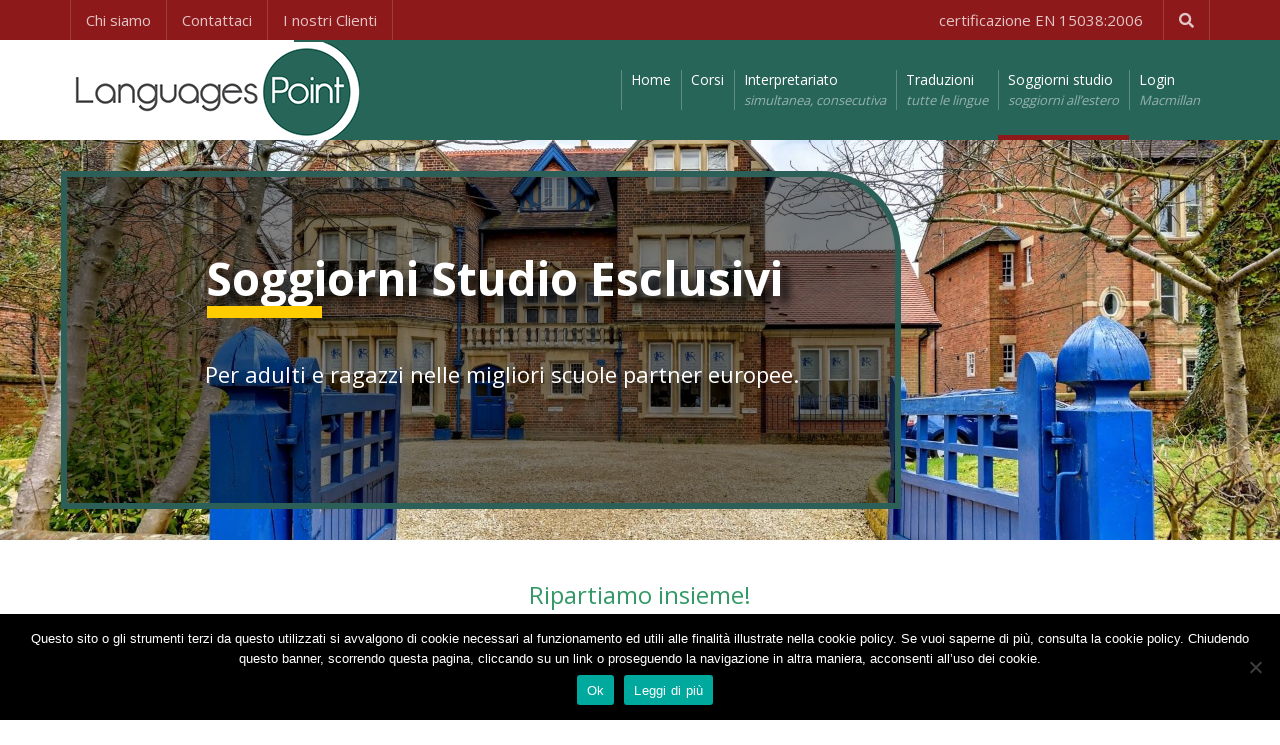

--- FILE ---
content_type: text/html; charset=UTF-8
request_url: https://www.languagespoint.it/soggiorni-studio/
body_size: 14876
content:
<!DOCTYPE html> <!--[if IE 7]><html class="ie ie7" lang="it-IT"> <![endif]--> <!--[if IE 8]><html class="ie ie8" lang="it-IT"> <![endif]--> <!--[if !(IE 7) | !(IE 8)  ]><!--><html lang="it-IT"> <!--<![endif]--><head><meta charset="UTF-8" /><meta name="viewport" content="width=device-width, minimum-scale=1.0, initial-scale=1.0"><link rel="stylesheet" media="print" onload="this.onload=null;this.media='all';" id="ao_optimized_gfonts" href="https://fonts.googleapis.com/css?family=Open+Sans:700%2C400%7CRoboto:400&amp;display=swap"><link media="all" href="https://www.languagespoint.it/wp-content/cache/autoptimize/css/autoptimize_fa1145fdd4f7f3e417fd51ee9b0f8156.css" rel="stylesheet"><title>Soggiorni studio - Languages Point</title><link rel="profile" href="http://gmpg.org/xfn/11" /><link rel="pingback" href="https://www.languagespoint.it/xmlrpc.php" /> <!--[if lt IE 9]> <script src="https://www.languagespoint.it/wp-content/themes/university/js/html5.js" type="text/javascript"></script> <![endif]--> <!--[if lte IE 9]><link rel="stylesheet" type="text/css" href="https://www.languagespoint.it/wp-content/themes/university/css/ie.css" /> <![endif]--><meta property="description" content="professionally speaking since 1988"/><meta name='robots' content='index, follow, max-image-preview:large, max-snippet:-1, max-video-preview:-1' /><link rel="canonical" href="https://www.languagespoint.it/soggiorni-studio/" /><meta property="og:locale" content="it_IT" /><meta property="og:type" content="article" /><meta property="og:title" content="Soggiorni studio - Languages Point" /><meta property="og:url" content="https://www.languagespoint.it/soggiorni-studio/" /><meta property="og:site_name" content="Languages Point" /><meta property="article:publisher" content="https://www.facebook.com/Languages-Point-747719331953406/" /><meta property="article:modified_time" content="2021-05-28T14:16:21+00:00" /><meta property="og:image" content="https://www.languagespoint.it/wp-content/uploads/2019/02/copertina_viaggi_Fotor.jpg" /><meta property="og:image:width" content="1920" /><meta property="og:image:height" content="1185" /><meta property="og:image:type" content="image/jpeg" /><meta name="twitter:card" content="summary_large_image" /><meta name="twitter:label1" content="Tempo di lettura stimato" /><meta name="twitter:data1" content="3 minuti" /> <script type="application/ld+json" class="yoast-schema-graph">{"@context":"https://schema.org","@graph":[{"@type":"WebPage","@id":"https://www.languagespoint.it/soggiorni-studio/","url":"https://www.languagespoint.it/soggiorni-studio/","name":"Soggiorni studio - Languages Point","isPartOf":{"@id":"https://www.languagespoint.it/#website"},"primaryImageOfPage":{"@id":"https://www.languagespoint.it/soggiorni-studio/#primaryimage"},"image":{"@id":"https://www.languagespoint.it/soggiorni-studio/#primaryimage"},"thumbnailUrl":"https://www.languagespoint.it/wp-content/uploads/2019/02/copertina_viaggi_Fotor.jpg","datePublished":"2019-02-15T13:34:12+00:00","dateModified":"2021-05-28T14:16:21+00:00","breadcrumb":{"@id":"https://www.languagespoint.it/soggiorni-studio/#breadcrumb"},"inLanguage":"it-IT","potentialAction":[{"@type":"ReadAction","target":["https://www.languagespoint.it/soggiorni-studio/"]}]},{"@type":"ImageObject","inLanguage":"it-IT","@id":"https://www.languagespoint.it/soggiorni-studio/#primaryimage","url":"https://www.languagespoint.it/wp-content/uploads/2019/02/copertina_viaggi_Fotor.jpg","contentUrl":"https://www.languagespoint.it/wp-content/uploads/2019/02/copertina_viaggi_Fotor.jpg","width":1920,"height":1185},{"@type":"BreadcrumbList","@id":"https://www.languagespoint.it/soggiorni-studio/#breadcrumb","itemListElement":[{"@type":"ListItem","position":1,"name":"Home","item":"https://www.languagespoint.it/"},{"@type":"ListItem","position":2,"name":"Soggiorni studio"}]},{"@type":"WebSite","@id":"https://www.languagespoint.it/#website","url":"https://www.languagespoint.it/","name":"Languages Point","description":"professionally speaking since 1988","publisher":{"@id":"https://www.languagespoint.it/#organization"},"potentialAction":[{"@type":"SearchAction","target":{"@type":"EntryPoint","urlTemplate":"https://www.languagespoint.it/?s={search_term_string}"},"query-input":{"@type":"PropertyValueSpecification","valueRequired":true,"valueName":"search_term_string"}}],"inLanguage":"it-IT"},{"@type":"Organization","@id":"https://www.languagespoint.it/#organization","name":"Languages Point sas di Anna Ertola","url":"https://www.languagespoint.it/","logo":{"@type":"ImageObject","inLanguage":"it-IT","@id":"https://www.languagespoint.it/#/schema/logo/image/","url":"https://www.languagespoint.it/wp-content/uploads/2017/07/logo-languagespoint_2-e1499264633642.png","contentUrl":"https://www.languagespoint.it/wp-content/uploads/2017/07/logo-languagespoint_2-e1499264633642.png","width":400,"height":148,"caption":"Languages Point sas di Anna Ertola"},"image":{"@id":"https://www.languagespoint.it/#/schema/logo/image/"},"sameAs":["https://www.facebook.com/Languages-Point-747719331953406/"]}]}</script> <link href='https://fonts.gstatic.com' crossorigin='anonymous' rel='preconnect' /><link rel="alternate" type="application/rss+xml" title="Languages Point &raquo; Feed" href="https://www.languagespoint.it/feed/" /><link rel="alternate" type="application/rss+xml" title="Languages Point &raquo; Feed dei commenti" href="https://www.languagespoint.it/comments/feed/" />  <script type="text/javascript">window._wpemojiSettings = {"baseUrl":"https:\/\/s.w.org\/images\/core\/emoji\/16.0.1\/72x72\/","ext":".png","svgUrl":"https:\/\/s.w.org\/images\/core\/emoji\/16.0.1\/svg\/","svgExt":".svg","source":{"concatemoji":"https:\/\/www.languagespoint.it\/wp-includes\/js\/wp-emoji-release.min.js?ver=6.8.3"}};
/*! This file is auto-generated */
!function(s,n){var o,i,e;function c(e){try{var t={supportTests:e,timestamp:(new Date).valueOf()};sessionStorage.setItem(o,JSON.stringify(t))}catch(e){}}function p(e,t,n){e.clearRect(0,0,e.canvas.width,e.canvas.height),e.fillText(t,0,0);var t=new Uint32Array(e.getImageData(0,0,e.canvas.width,e.canvas.height).data),a=(e.clearRect(0,0,e.canvas.width,e.canvas.height),e.fillText(n,0,0),new Uint32Array(e.getImageData(0,0,e.canvas.width,e.canvas.height).data));return t.every(function(e,t){return e===a[t]})}function u(e,t){e.clearRect(0,0,e.canvas.width,e.canvas.height),e.fillText(t,0,0);for(var n=e.getImageData(16,16,1,1),a=0;a<n.data.length;a++)if(0!==n.data[a])return!1;return!0}function f(e,t,n,a){switch(t){case"flag":return n(e,"\ud83c\udff3\ufe0f\u200d\u26a7\ufe0f","\ud83c\udff3\ufe0f\u200b\u26a7\ufe0f")?!1:!n(e,"\ud83c\udde8\ud83c\uddf6","\ud83c\udde8\u200b\ud83c\uddf6")&&!n(e,"\ud83c\udff4\udb40\udc67\udb40\udc62\udb40\udc65\udb40\udc6e\udb40\udc67\udb40\udc7f","\ud83c\udff4\u200b\udb40\udc67\u200b\udb40\udc62\u200b\udb40\udc65\u200b\udb40\udc6e\u200b\udb40\udc67\u200b\udb40\udc7f");case"emoji":return!a(e,"\ud83e\udedf")}return!1}function g(e,t,n,a){var r="undefined"!=typeof WorkerGlobalScope&&self instanceof WorkerGlobalScope?new OffscreenCanvas(300,150):s.createElement("canvas"),o=r.getContext("2d",{willReadFrequently:!0}),i=(o.textBaseline="top",o.font="600 32px Arial",{});return e.forEach(function(e){i[e]=t(o,e,n,a)}),i}function t(e){var t=s.createElement("script");t.src=e,t.defer=!0,s.head.appendChild(t)}"undefined"!=typeof Promise&&(o="wpEmojiSettingsSupports",i=["flag","emoji"],n.supports={everything:!0,everythingExceptFlag:!0},e=new Promise(function(e){s.addEventListener("DOMContentLoaded",e,{once:!0})}),new Promise(function(t){var n=function(){try{var e=JSON.parse(sessionStorage.getItem(o));if("object"==typeof e&&"number"==typeof e.timestamp&&(new Date).valueOf()<e.timestamp+604800&&"object"==typeof e.supportTests)return e.supportTests}catch(e){}return null}();if(!n){if("undefined"!=typeof Worker&&"undefined"!=typeof OffscreenCanvas&&"undefined"!=typeof URL&&URL.createObjectURL&&"undefined"!=typeof Blob)try{var e="postMessage("+g.toString()+"("+[JSON.stringify(i),f.toString(),p.toString(),u.toString()].join(",")+"));",a=new Blob([e],{type:"text/javascript"}),r=new Worker(URL.createObjectURL(a),{name:"wpTestEmojiSupports"});return void(r.onmessage=function(e){c(n=e.data),r.terminate(),t(n)})}catch(e){}c(n=g(i,f,p,u))}t(n)}).then(function(e){for(var t in e)n.supports[t]=e[t],n.supports.everything=n.supports.everything&&n.supports[t],"flag"!==t&&(n.supports.everythingExceptFlag=n.supports.everythingExceptFlag&&n.supports[t]);n.supports.everythingExceptFlag=n.supports.everythingExceptFlag&&!n.supports.flag,n.DOMReady=!1,n.readyCallback=function(){n.DOMReady=!0}}).then(function(){return e}).then(function(){var e;n.supports.everything||(n.readyCallback(),(e=n.source||{}).concatemoji?t(e.concatemoji):e.wpemoji&&e.twemoji&&(t(e.twemoji),t(e.wpemoji)))}))}((window,document),window._wpemojiSettings);</script> <script type="text/javascript" src="https://www.languagespoint.it/wp-includes/js/jquery/jquery.min.js?ver=3.7.1" id="jquery-core-js"></script> <script type="text/javascript" src="https://www.languagespoint.it/wp-includes/js/jquery/jquery-migrate.min.js?ver=3.4.1" id="jquery-migrate-js"></script> <script type="text/javascript" src="https://www.languagespoint.it/wp-content/plugins/revslider/public/assets/js/rbtools.min.js?ver=6.3.5" id="tp-tools-js"></script> <script type="text/javascript" src="https://www.languagespoint.it/wp-content/plugins/revslider/public/assets/js/rs6.min.js?ver=6.3.5" id="revmin-js"></script> <script type="text/javascript" src="https://www.languagespoint.it/wp-content/themes/university/js/bootstrap.min.js?ver=6.8.3" id="bootstrap-js"></script> <script type="text/javascript" src="https://www.languagespoint.it/wp-content/themes/university/js/cactus-themes.js?ver=2.1" id="cactus-themes-js"></script> <link rel="https://api.w.org/" href="https://www.languagespoint.it/wp-json/" /><link rel="alternate" title="JSON" type="application/json" href="https://www.languagespoint.it/wp-json/wp/v2/pages/3273" /><link rel="EditURI" type="application/rsd+xml" title="RSD" href="https://www.languagespoint.it/xmlrpc.php?rsd" /><meta name="generator" content="WordPress 6.8.3" /><link rel='shortlink' href='https://www.languagespoint.it/?p=3273' /><link rel="alternate" title="oEmbed (JSON)" type="application/json+oembed" href="https://www.languagespoint.it/wp-json/oembed/1.0/embed?url=https%3A%2F%2Fwww.languagespoint.it%2Fsoggiorni-studio%2F" /><link rel="alternate" title="oEmbed (XML)" type="text/xml+oembed" href="https://www.languagespoint.it/wp-json/oembed/1.0/embed?url=https%3A%2F%2Fwww.languagespoint.it%2Fsoggiorni-studio%2F&#038;format=xml" /><meta name="generator" content="Elementor 3.34.3; features: additional_custom_breakpoints; settings: css_print_method-external, google_font-enabled, font_display-auto"><meta name="generator" content="Powered by WPBakery Page Builder - drag and drop page builder for WordPress."/> <noscript><style>.lazyload[data-src]{display:none !important;}</style></noscript><meta name="generator" content="Powered by Slider Revolution 6.3.5 - responsive, Mobile-Friendly Slider Plugin for WordPress with comfortable drag and drop interface." /> <script type="text/javascript">function setREVStartSize(e){
			//window.requestAnimationFrame(function() {				 
				window.RSIW = window.RSIW===undefined ? window.innerWidth : window.RSIW;	
				window.RSIH = window.RSIH===undefined ? window.innerHeight : window.RSIH;	
				try {								
					var pw = document.getElementById(e.c).parentNode.offsetWidth,
						newh;
					pw = pw===0 || isNaN(pw) ? window.RSIW : pw;
					e.tabw = e.tabw===undefined ? 0 : parseInt(e.tabw);
					e.thumbw = e.thumbw===undefined ? 0 : parseInt(e.thumbw);
					e.tabh = e.tabh===undefined ? 0 : parseInt(e.tabh);
					e.thumbh = e.thumbh===undefined ? 0 : parseInt(e.thumbh);
					e.tabhide = e.tabhide===undefined ? 0 : parseInt(e.tabhide);
					e.thumbhide = e.thumbhide===undefined ? 0 : parseInt(e.thumbhide);
					e.mh = e.mh===undefined || e.mh=="" || e.mh==="auto" ? 0 : parseInt(e.mh,0);		
					if(e.layout==="fullscreen" || e.l==="fullscreen") 						
						newh = Math.max(e.mh,window.RSIH);					
					else{					
						e.gw = Array.isArray(e.gw) ? e.gw : [e.gw];
						for (var i in e.rl) if (e.gw[i]===undefined || e.gw[i]===0) e.gw[i] = e.gw[i-1];					
						e.gh = e.el===undefined || e.el==="" || (Array.isArray(e.el) && e.el.length==0)? e.gh : e.el;
						e.gh = Array.isArray(e.gh) ? e.gh : [e.gh];
						for (var i in e.rl) if (e.gh[i]===undefined || e.gh[i]===0) e.gh[i] = e.gh[i-1];
											
						var nl = new Array(e.rl.length),
							ix = 0,						
							sl;					
						e.tabw = e.tabhide>=pw ? 0 : e.tabw;
						e.thumbw = e.thumbhide>=pw ? 0 : e.thumbw;
						e.tabh = e.tabhide>=pw ? 0 : e.tabh;
						e.thumbh = e.thumbhide>=pw ? 0 : e.thumbh;					
						for (var i in e.rl) nl[i] = e.rl[i]<window.RSIW ? 0 : e.rl[i];
						sl = nl[0];									
						for (var i in nl) if (sl>nl[i] && nl[i]>0) { sl = nl[i]; ix=i;}															
						var m = pw>(e.gw[ix]+e.tabw+e.thumbw) ? 1 : (pw-(e.tabw+e.thumbw)) / (e.gw[ix]);					
						newh =  (e.gh[ix] * m) + (e.tabh + e.thumbh);
					}				
					if(window.rs_init_css===undefined) window.rs_init_css = document.head.appendChild(document.createElement("style"));					
					document.getElementById(e.c).height = newh+"px";
					window.rs_init_css.innerHTML += "#"+e.c+"_wrapper { height: "+newh+"px }";				
				} catch(e){
					console.log("Failure at Presize of Slider:" + e)
				}					   
			//});
		  };</script>  
 <style type="text/css" data-type="vc_shortcodes-custom-css">.vc_custom_1550239288912{margin-top: 30px !important;}.vc_custom_1550239275515{margin-top: 30px !important;}.vc_custom_1550239193298{padding-top: 180px !important;padding-bottom: 180px !important;background-image: url(http://www.languagespoint.it/wp-content/uploads/2019/02/immagine-copertina01.jpg?id=3284) !important;background-position: center !important;background-repeat: no-repeat !important;background-size: cover !important;}.vc_custom_1550239256683{padding-top: 180px !important;padding-bottom: 180px !important;background-image: url(http://www.languagespoint.it/wp-content/uploads/2019/02/immagine-copertina-02.jpg?id=3283) !important;background-position: center !important;background-repeat: no-repeat !important;background-size: cover !important;}</style><noscript><style>.wpb_animate_when_almost_visible { opacity: 1; }</style></noscript></head><body class="wp-singular page-template page-template-page-templates page-template-front-page page-template-page-templatesfront-page-php page page-id-3273 wp-theme-university wp-child-theme-university-child cookies-not-set full-width template-front-page has-post-thumbnail custom-background-empty single-author wpb-js-composer js-comp-ver-6.5.0 vc_responsive elementor-default elementor-kit-3961"> <a name="top" style="height:0; position:absolute; top:0;" id="top-anchor"></a><div id="pageloader" class="dark-div" style="position:fixed; top:0; left:0; width:100%; height:100%; z-index:99999; background:#ffffff;"><div class="spinner"><div class="cube1"></div><div class="cube2"></div></div></div><div id="body-wrap"><div id="wrap"><header><div id="top-nav" class="dark-div nav-style-1"><nav class="navbar navbar-inverse main-color-1-bg" role="navigation"><div class="container"><div class="top-menu"><ul class="nav navbar-nav hidden-xs"><li id="nav-menu-item-34" class="main-menu-item menu-item-depth-0 menu-item menu-item-type-post_type menu-item-object-page"><a href="https://www.languagespoint.it/chi-siamo/" class="menu-link  main-menu-link">Chi siamo </a></li><li id="nav-menu-item-35" class="main-menu-item menu-item-depth-0 menu-item menu-item-type-post_type menu-item-object-page"><a href="https://www.languagespoint.it/contattaci/" class="menu-link  main-menu-link">Contattaci </a></li><li id="nav-menu-item-33" class="main-menu-item menu-item-depth-0 menu-item menu-item-type-post_type menu-item-object-page"><a href="https://www.languagespoint.it/i-nostri-clienti/" class="menu-link  main-menu-link">I nostri Clienti </a></li></ul> <button type="button" class="mobile-menu-toggle visible-xs"> <span class="sr-only">Menu</span> <i class="fa fa-bars"></i> </button> <a class="navbar-right search-toggle collapsed" data-toggle="collapse" data-target="#nav-search" href="#"><i class="fa fa-search"></i></a><div class="navbar-right topnav-sidebar"><div id="custom_html-4" class="widget_text  col-md-12  widget_custom_html"><div class="widget_text  widget-inner"><div class="textwidget custom-html-widget"><div style="padding:0 20px;">certificazione EN 15038:2006</div></div></div></div></div><div id="nav-search" class="collapse dark-div"><div class="container"><form action="https://www.languagespoint.it"><div class="input-group"> <input type="text" name="s" class="form-control search-field" placeholder="Search Here" autocomplete="off"> <span class="input-group-btn"> <button type="submit"><i class="fa fa-search fa-4x"></i>&nbsp;</button> </span> <span class="input-group-btn hidden-xs"> <button type="button" data-toggle="collapse" data-target="#nav-search">&nbsp;<i class="fa fa-times fa-2x"></i></button> </span></div></form></div></div></div></div></nav></div><div id="main-nav" class="dark-div nav-style-1"><nav class="navbar navbar-inverse main-color-2-bg" role="navigation"><div class="container"><div class="navbar-header"> <a class="logo" href="https://www.languagespoint.it" title="Soggiorni studio - Languages Point"><img src="[data-uri]" alt="Soggiorni studio - Languages Point" data-src="http://www.languagespoint.it/wp-content/uploads/2017/07/logo-v100.png" decoding="async" class="lazyload" /><noscript><img src="http://www.languagespoint.it/wp-content/uploads/2017/07/logo-v100.png" alt="Soggiorni studio - Languages Point" data-eio="l" /></noscript></a></div><div class="main-menu hidden-xs  " ><ul class="nav navbar-nav navbar-right"><li id="nav-menu-item-4143" class="main-menu-item menu-item-depth-0 menu-item menu-item-type-post_type menu-item-object-page menu-item-home"><a href="https://www.languagespoint.it/" class="menu-link  main-menu-link">Home </a></li><li id="nav-menu-item-4141" class="main-menu-item menu-item-depth-0 menu-item menu-item-type-post_type menu-item-object-page"><a href="https://www.languagespoint.it/corsi/" class="menu-link  main-menu-link">Corsi </a></li><li id="nav-menu-item-86" class="main-menu-item menu-item-depth-0 menu-item menu-item-type-post_type menu-item-object-page"><a href="https://www.languagespoint.it/interpretariato/" class="menu-link  main-menu-link">Interpretariato <span class="menu-description">simultanea, consecutiva</span></a></li><li id="nav-menu-item-87" class="main-menu-item menu-item-depth-0 menu-item menu-item-type-post_type menu-item-object-page"><a href="https://www.languagespoint.it/traduzioni/" class="menu-link  main-menu-link">Traduzioni <span class="menu-description">tutte le lingue</span></a></li><li id="nav-menu-item-3351" class="main-menu-item menu-item-depth-0 menu-item menu-item-type-post_type menu-item-object-page current-menu-item page_item page-item-3273 current_page_item"><a href="https://www.languagespoint.it/soggiorni-studio/" class="menu-link  main-menu-link">Soggiorni studio <span class="menu-description">soggiorni all’estero</span></a></li><li id="nav-menu-item-526" class="main-menu-item menu-item-depth-0 menu-item menu-item-type-custom menu-item-object-custom"><a target="_blank" href="https://www.macmillanenglishcampus-lms.com/ACE/languagespoint/Index" class="menu-link  main-menu-link">Login <span class="menu-description">Macmillan</span></a></li></ul></div></div></nav></div><div id="slider" class="header-bg-rev header-content-0"><p class="rs-p-wp-fix"></p> <rs-module-wrap id="rev_slider_8_1_wrapper" data-source="gallery" style="background:transparent;padding:0;margin:0px auto;margin-top:0;margin-bottom:0;max-width:;"> <rs-module id="rev_slider_8_1" style="" data-version="6.3.5"> <rs-slides> <rs-slide data-key="rs-21" data-title="Slide" data-anim="ei:d;eo:d;s:600;r:0;t:fade;sl:d;"> <img src="//www.languagespoint.it/wp-content/uploads/2019/02/copertina_viaggi_Fotor.jpg" title="copertina_viaggi_Fotor" width="1920" height="1185" class="rev-slidebg" data-no-retina> <rs-group
 id="slider-8-slide-21-layer-32" 
 data-type="group"
 data-rsp_ch="on"
 data-xy="xo:21px,21px,21px,7px;yo:39px,39px,39px,14px;"
 data-text="w:normal;s:20,20,20,7;l:0,0,0,9;"
 data-dim="w:898px,898px,898px,471px;h:354px,354px,354px,413px;"
 data-actions='o:click;a:simplelink;target:_self;url:/traduzioni/;'
 data-frame_0="x:left;y:0,0,0,0px;"
 data-frame_1="x:0,0,0,0px;y:0,0,0,0px;sp:1000;"
 data-frame_999="o:0;st:w;sA:9000;"
 style="z-index:12;cursor:pointer;"
 ><rs-layer
 id="slider-8-slide-21-layer-1" 
 data-type="text"
 data-tsh="c:rgba(0,0,0,0.91);h:8px;v:8px;b:10px;"
 data-rsp_ch="on"
 data-xy="xo:165px,165px,165px,35px;yo:74px,74px,74px,48px;"
 data-text="s:46,46,46,31;l:51,51,51,34;fw:700;a:inherit;"
 data-frame_999="o:0;st:w;sR:8700;"
 style="z-index:10;font-family:Open Sans;"
 >Soggiorni Studio Esclusivi </rs-layer><rs-layer
 id="slider-8-slide-21-layer-24" 
 data-type="text"
 data-tsh="h:8px,8px,8px,2px;v:8px,8px,8px,2px;b:10px,10px,10px,3px;"
 data-rsp_ch="on"
 data-xy="xo:164px,164px,164px,38px;yo:183px,183px,183px,130px;"
 data-text="w:normal;s:22,22,22,23;"
 data-dim="w:598px,598px,598px,380px;h:57px,57px,57px,60px;"
 data-frame_0="x:0,0,0,0px;y:0,0,0,0px;"
 data-frame_1="x:0,0,0,0px;y:0,0,0,0px;"
 data-frame_999="o:0;st:w;"
 style="z-index:11;font-family:Open Sans;"
 >Per adulti e ragazzi nelle migliori scuole partner europee. </rs-layer><rs-layer
 id="slider-8-slide-21-layer-30" 
 data-type="shape"
 data-rsp_ch="on"
 data-xy="xo:20px,20px,20px,10px;yo:-8px,-8px,-8px,-3px;"
 data-text="w:normal;s:20,20,20,7;l:0,0,0,9;"
 data-dim="w:840px,840px,840px,441px;h:338px,338px,338px,392px;"
 data-border="bos:solid;boc:#2b5f57;bow:6px,6px,6px,6px;bor:0,80px,0px,0;"
 data-frame_999="o:0;st:w;"
 style="z-index:8;background-color:rgba(0,0,0,0.5);"
 > </rs-layer><rs-layer
 id="slider-8-slide-21-layer-48" 
 data-type="shape"
 data-rsp_ch="on"
 data-xy="x:c;xo:-225px,-225px,-225px,-160px;y:m;yo:-44px,-44px,-44px,-111px;"
 data-text="w:normal;s:20,20,20,7;l:0,0,0,9;"
 data-dim="w:115,115,115,80px;h:12px,12px,12px,8px;"
 data-frame_999="o:0;st:w;sR:8700;"
 style="z-index:23;background-color:#ffcc00;"
 > </rs-layer></rs-group> </rs-slide> </rs-slides> </rs-module> <script type="text/javascript">setREVStartSize({c: 'rev_slider_8_1',rl:[1240,1240,1240,480],el:[400,400,400,720],gw:[1240,1240,1240,480],gh:[400,400,400,720],type:'hero',justify:'',layout:'fullwidth',mh:"0"});
					var	revapi8,
						tpj;
					function revinit_revslider81() {
					jQuery(function() {
						tpj = jQuery;
						revapi8 = tpj("#rev_slider_8_1");
						if(revapi8==undefined || revapi8.revolution == undefined){
							revslider_showDoubleJqueryError("rev_slider_8_1");
						}else{
							revapi8.revolution({
								sliderType:"hero",
								visibilityLevels:"1240,1240,1240,480",
								gridwidth:"1240,1240,1240,480",
								gridheight:"400,400,400,720",
								spinner:"spinner3",
								perspective:600,
								perspectiveType:"local",
								editorheight:"400,768,960,720",
								responsiveLevels:"1240,1240,1240,480",
								progressBar:{disableProgressBar:true},
								navigation: {
									onHoverStop:false
								},
								fallbacks: {
									allowHTML5AutoPlayOnAndroid:true
								},
							});
						}
						
					});
					} // End of RevInitScript
				var once_revslider81 = false;
				if (document.readyState === "loading") {document.addEventListener('readystatechange',function() { if((document.readyState === "interactive" || document.readyState === "complete") && !once_revslider81 ) { once_revslider81 = true; revinit_revslider81();}});} else {once_revslider81 = true; revinit_revslider81();}</script> <script>var htmlDivCss = '	#rev_slider_8_1_wrapper rs-loader.spinner3 div { background-color: #FFFFFF !important; } ';
					var htmlDiv = document.getElementById('rs-plugin-settings-inline-css');
					if(htmlDiv) {
						htmlDiv.innerHTML = htmlDiv.innerHTML + htmlDivCss;
					}else{
						var htmlDiv = document.createElement('div');
						htmlDiv.innerHTML = '<style>' + htmlDivCss + '</style>';
						document.getElementsByTagName('head')[0].appendChild(htmlDiv.childNodes[0]);
					}</script> </rs-module-wrap></div></header><div class="top-sidebar"><div class="container"><div class="row"></div></div></div><div id="body" ><div class="container"><div class="content-pad-3x"><div class="row"><div id="content" class="col-md-12" role="main"><article class="single-page-content"><div class="u_row"><div class="vc_row wpb_row vc_row-fluid"><div class="wpb_column vc_column_container vc_col-sm-12"><div class="vc_column-inner"><div class="wpb_wrapper"><div class="wpb_text_column wpb_content_element " ><div class="wpb_wrapper"><h2 style="text-align: center;"><span style="color: #339966;">Ripartiamo insieme!</span></h2><h2 style="text-align: center;"><span style="color: #339966;">Scopri cosa ti proponiamo:</span></h2></div></div><div class="vc_row wpb_row vc_inner vc_row-fluid"><div class="wpb_column vc_column_container vc_col-sm-4"><div class="vc_column-inner"><div class="wpb_wrapper"><div  class="wpb_single_image wpb_content_element vc_align_center"><figure class="wpb_wrapper vc_figure"> <a href="https://mobitour.it/pages/lingua-inglese" target="_blank" class="vc_single_image-wrapper   vc_box_border_grey"><img fetchpriority="high" decoding="async" width="500" height="500" src="[data-uri]" class="vc_single_image-img attachment-full lazyload" alt=""   data-src="https://www.languagespoint.it/wp-content/uploads/2021/05/Lingua_Inglese.jpg" data-srcset="https://www.languagespoint.it/wp-content/uploads/2021/05/Lingua_Inglese.jpg 500w, https://www.languagespoint.it/wp-content/uploads/2021/05/Lingua_Inglese-300x300.jpg 300w, https://www.languagespoint.it/wp-content/uploads/2021/05/Lingua_Inglese-150x150.jpg 150w, https://www.languagespoint.it/wp-content/uploads/2021/05/Lingua_Inglese-50x50.jpg 50w, https://www.languagespoint.it/wp-content/uploads/2021/05/Lingua_Inglese-80x80.jpg 80w, https://www.languagespoint.it/wp-content/uploads/2021/05/Lingua_Inglese-263x263.jpg 263w, https://www.languagespoint.it/wp-content/uploads/2021/05/Lingua_Inglese-100x100.jpg 100w, https://www.languagespoint.it/wp-content/uploads/2021/05/Lingua_Inglese-255x255.jpg 255w" data-sizes="auto" data-eio-rwidth="500" data-eio-rheight="500" /><noscript><img fetchpriority="high" decoding="async" width="500" height="500" src="https://www.languagespoint.it/wp-content/uploads/2021/05/Lingua_Inglese.jpg" class="vc_single_image-img attachment-full" alt="" srcset="https://www.languagespoint.it/wp-content/uploads/2021/05/Lingua_Inglese.jpg 500w, https://www.languagespoint.it/wp-content/uploads/2021/05/Lingua_Inglese-300x300.jpg 300w, https://www.languagespoint.it/wp-content/uploads/2021/05/Lingua_Inglese-150x150.jpg 150w, https://www.languagespoint.it/wp-content/uploads/2021/05/Lingua_Inglese-50x50.jpg 50w, https://www.languagespoint.it/wp-content/uploads/2021/05/Lingua_Inglese-80x80.jpg 80w, https://www.languagespoint.it/wp-content/uploads/2021/05/Lingua_Inglese-263x263.jpg 263w, https://www.languagespoint.it/wp-content/uploads/2021/05/Lingua_Inglese-100x100.jpg 100w, https://www.languagespoint.it/wp-content/uploads/2021/05/Lingua_Inglese-255x255.jpg 255w" sizes="(max-width: 500px) 100vw, 500px" data-eio="l" /></noscript></a></figure></div></div></div></div><div class="wpb_column vc_column_container vc_col-sm-4"><div class="vc_column-inner"><div class="wpb_wrapper"><div  class="wpb_single_image wpb_content_element vc_align_center"><figure class="wpb_wrapper vc_figure"> <a href="https://mobitour.it/pages/lingua-francese" target="_blank" class="vc_single_image-wrapper   vc_box_border_grey"><img decoding="async" width="500" height="500" src="[data-uri]" class="vc_single_image-img attachment-full lazyload" alt=""   data-src="https://www.languagespoint.it/wp-content/uploads/2021/05/eskere.jpg" data-srcset="https://www.languagespoint.it/wp-content/uploads/2021/05/eskere.jpg 500w, https://www.languagespoint.it/wp-content/uploads/2021/05/eskere-300x300.jpg 300w, https://www.languagespoint.it/wp-content/uploads/2021/05/eskere-150x150.jpg 150w, https://www.languagespoint.it/wp-content/uploads/2021/05/eskere-50x50.jpg 50w, https://www.languagespoint.it/wp-content/uploads/2021/05/eskere-80x80.jpg 80w, https://www.languagespoint.it/wp-content/uploads/2021/05/eskere-263x263.jpg 263w, https://www.languagespoint.it/wp-content/uploads/2021/05/eskere-100x100.jpg 100w, https://www.languagespoint.it/wp-content/uploads/2021/05/eskere-255x255.jpg 255w" data-sizes="auto" data-eio-rwidth="500" data-eio-rheight="500" /><noscript><img decoding="async" width="500" height="500" src="https://www.languagespoint.it/wp-content/uploads/2021/05/eskere.jpg" class="vc_single_image-img attachment-full" alt="" srcset="https://www.languagespoint.it/wp-content/uploads/2021/05/eskere.jpg 500w, https://www.languagespoint.it/wp-content/uploads/2021/05/eskere-300x300.jpg 300w, https://www.languagespoint.it/wp-content/uploads/2021/05/eskere-150x150.jpg 150w, https://www.languagespoint.it/wp-content/uploads/2021/05/eskere-50x50.jpg 50w, https://www.languagespoint.it/wp-content/uploads/2021/05/eskere-80x80.jpg 80w, https://www.languagespoint.it/wp-content/uploads/2021/05/eskere-263x263.jpg 263w, https://www.languagespoint.it/wp-content/uploads/2021/05/eskere-100x100.jpg 100w, https://www.languagespoint.it/wp-content/uploads/2021/05/eskere-255x255.jpg 255w" sizes="(max-width: 500px) 100vw, 500px" data-eio="l" /></noscript></a></figure></div></div></div></div><div class="wpb_column vc_column_container vc_col-sm-4"><div class="vc_column-inner"><div class="wpb_wrapper"><div  class="wpb_single_image wpb_content_element vc_align_center"><figure class="wpb_wrapper vc_figure"> <a href="https://mobitour.it/pages/lingua-spagnola" target="_blank" class="vc_single_image-wrapper   vc_box_border_grey"><img decoding="async" width="500" height="500" src="[data-uri]" class="vc_single_image-img attachment-full lazyload" alt=""   data-src="https://www.languagespoint.it/wp-content/uploads/2021/05/lingua_spagnola.jpg" data-srcset="https://www.languagespoint.it/wp-content/uploads/2021/05/lingua_spagnola.jpg 500w, https://www.languagespoint.it/wp-content/uploads/2021/05/lingua_spagnola-300x300.jpg 300w, https://www.languagespoint.it/wp-content/uploads/2021/05/lingua_spagnola-150x150.jpg 150w, https://www.languagespoint.it/wp-content/uploads/2021/05/lingua_spagnola-50x50.jpg 50w, https://www.languagespoint.it/wp-content/uploads/2021/05/lingua_spagnola-80x80.jpg 80w, https://www.languagespoint.it/wp-content/uploads/2021/05/lingua_spagnola-263x263.jpg 263w, https://www.languagespoint.it/wp-content/uploads/2021/05/lingua_spagnola-100x100.jpg 100w, https://www.languagespoint.it/wp-content/uploads/2021/05/lingua_spagnola-255x255.jpg 255w" data-sizes="auto" data-eio-rwidth="500" data-eio-rheight="500" /><noscript><img decoding="async" width="500" height="500" src="https://www.languagespoint.it/wp-content/uploads/2021/05/lingua_spagnola.jpg" class="vc_single_image-img attachment-full" alt="" srcset="https://www.languagespoint.it/wp-content/uploads/2021/05/lingua_spagnola.jpg 500w, https://www.languagespoint.it/wp-content/uploads/2021/05/lingua_spagnola-300x300.jpg 300w, https://www.languagespoint.it/wp-content/uploads/2021/05/lingua_spagnola-150x150.jpg 150w, https://www.languagespoint.it/wp-content/uploads/2021/05/lingua_spagnola-50x50.jpg 50w, https://www.languagespoint.it/wp-content/uploads/2021/05/lingua_spagnola-80x80.jpg 80w, https://www.languagespoint.it/wp-content/uploads/2021/05/lingua_spagnola-263x263.jpg 263w, https://www.languagespoint.it/wp-content/uploads/2021/05/lingua_spagnola-100x100.jpg 100w, https://www.languagespoint.it/wp-content/uploads/2021/05/lingua_spagnola-255x255.jpg 255w" sizes="(max-width: 500px) 100vw, 500px" data-eio="l" /></noscript></a></figure></div></div></div></div></div></div></div></div></div></div><div class="u_row"><div class="vc_row wpb_row vc_row-fluid"><div class="wpb_column vc_column_container vc_col-sm-3"><div class="vc_column-inner"><div class="wpb_wrapper"><div  class="wpb_single_image wpb_content_element vc_align_left  wpb_animate_when_almost_visible wpb_fadeIn fadeIn"><figure class="wpb_wrapper vc_figure"><div class="vc_single_image-wrapper   vc_box_border_grey"><img loading="lazy" decoding="async" width="300" height="111" src="[data-uri]" class="vc_single_image-img attachment-medium lazyload" alt=""   data-src="https://www.languagespoint.it/wp-content/uploads/2017/07/logo-languagespoint_2-300x111.png" data-srcset="https://www.languagespoint.it/wp-content/uploads/2017/07/logo-languagespoint_2-300x111.png 300w, https://www.languagespoint.it/wp-content/uploads/2017/07/logo-languagespoint_2-768x284.png 768w, https://www.languagespoint.it/wp-content/uploads/2017/07/logo-languagespoint_2-1024x378.png 1024w, https://www.languagespoint.it/wp-content/uploads/2017/07/logo-languagespoint_2-255x94.png 255w, https://www.languagespoint.it/wp-content/uploads/2017/07/logo-languagespoint_2-e1499264633642.png 400w" data-sizes="auto" data-eio-rwidth="300" data-eio-rheight="111" /><noscript><img loading="lazy" decoding="async" width="300" height="111" src="https://www.languagespoint.it/wp-content/uploads/2017/07/logo-languagespoint_2-300x111.png" class="vc_single_image-img attachment-medium" alt="" srcset="https://www.languagespoint.it/wp-content/uploads/2017/07/logo-languagespoint_2-300x111.png 300w, https://www.languagespoint.it/wp-content/uploads/2017/07/logo-languagespoint_2-768x284.png 768w, https://www.languagespoint.it/wp-content/uploads/2017/07/logo-languagespoint_2-1024x378.png 1024w, https://www.languagespoint.it/wp-content/uploads/2017/07/logo-languagespoint_2-255x94.png 255w, https://www.languagespoint.it/wp-content/uploads/2017/07/logo-languagespoint_2-e1499264633642.png 400w" sizes="(max-width: 300px) 100vw, 300px" data-eio="l" /></noscript></div></figure></div><div  class="wpb_single_image wpb_content_element vc_align_left  wpb_animate_when_almost_visible wpb_fadeIn fadeIn"><figure class="wpb_wrapper vc_figure"> <a href="https://www.mobitour.biz/" target="_blank" class="vc_single_image-wrapper   vc_box_border_grey"><img loading="lazy" decoding="async" width="300" height="146" src="[data-uri]" class="vc_single_image-img attachment-medium lazyload" alt=""   data-src="https://www.languagespoint.it/wp-content/uploads/2019/02/logo_mobitour-3-300x146-300x146.png" data-srcset="https://www.languagespoint.it/wp-content/uploads/2019/02/logo_mobitour-3-300x146.png 300w, https://www.languagespoint.it/wp-content/uploads/2019/02/logo_mobitour-3-300x146-255x124.png 255w" data-sizes="auto" data-eio-rwidth="300" data-eio-rheight="146" /><noscript><img loading="lazy" decoding="async" width="300" height="146" src="https://www.languagespoint.it/wp-content/uploads/2019/02/logo_mobitour-3-300x146-300x146.png" class="vc_single_image-img attachment-medium" alt="" srcset="https://www.languagespoint.it/wp-content/uploads/2019/02/logo_mobitour-3-300x146.png 300w, https://www.languagespoint.it/wp-content/uploads/2019/02/logo_mobitour-3-300x146-255x124.png 255w" sizes="(max-width: 300px) 100vw, 300px" data-eio="l" /></noscript></a></figure></div></div></div></div><div class="wpb_column vc_column_container vc_col-sm-9"><div class="vc_column-inner"><div class="wpb_wrapper"><div class="wpb_text_column wpb_content_element " ><div class="wpb_wrapper"><p>Languages Point applica percorsi di studio diversificati ed unisce lo studio delle lingue in Italia con il consolidamento e la pratica di espressione tramite corsi intensivi all’estero in scuole partner esclusive di alta qualità e reputazione, solitamente legate alle università locali.</p><p>L’agenzia viaggi e tour operator Mobitour, con esperienza nel settore del turismo dal 2003, propone viaggi e vacanze offrendo una consulenza turistica su misura per tutti grazie al suo forte interesse per il cliente. Specializzata in viaggi di gruppo ed individuali su misura, propone ogni anno una serie di itinerari ricercati nelle più belle destinazioni italiane, europee ed extraeuropee. Tra i servizi offerti, anche quello di biglietteria aerea/marittima/ferroviaria.</p></div></div></div></div></div></div></div><div class="u_row"><div class="vc_row wpb_row vc_row-fluid vc_custom_1550239288912"><div class="wpb_column vc_column_container vc_col-sm-8"><div class="vc_column-inner"><div class="wpb_wrapper"><div class="wpb_text_column wpb_content_element " ><div class="wpb_wrapper"><h4>PERCHE’ SCEGLIERE DI PARTIRE CON NOI?</h4><p>Il catalogo delle proposte di soggiorni all’estero che vi presentiamo è il frutto della collaborazione di Languages Point e Mobitour con le rispettive competenze e la comune visione di soddisfare le esigenze del cliente attraverso l’esperienza sul campo e la passione per il nostro lavoro.<br /> Per questo abbiamo realizzato questo catalogo attraverso un’accurata selezione delle scuole, delle località, dei tipi di programmi e dei tipi di corsi che ciascuna scuola può offrire, anche visitando personalmente le strutture e mantenendo un contatto personale con le direzioni e i responsabili, portando avanti una collaborazione pluriennale. Troverete quindi una vasta scelta di soluzioni, formule e combinazioni di soggiorno pensate per teenagers, studenti universitari, adulti, professionisti, over 50 e anche per l’intera famiglia, e comunque per tutti coloro che desiderino sperimentare una proficua e indimenticabile esperienza di soggiorno studio che li arricchisca.</p></div></div></div></div></div><div class="wpb_column vc_column_container vc_col-sm-4 vc_col-has-fill"><div class="vc_column-inner vc_custom_1550239193298"><div class="wpb_wrapper"></div></div></div></div></div><div class="u_row"><div class="vc_row wpb_row vc_row-fluid vc_custom_1550239275515"><div class="wpb_column vc_column_container vc_col-sm-4 vc_col-has-fill"><div class="vc_column-inner vc_custom_1550239256683"><div class="wpb_wrapper"></div></div></div><div class="wpb_column vc_column_container vc_col-sm-8"><div class="vc_column-inner"><div class="wpb_wrapper"><div class="wpb_text_column wpb_content_element " ><div class="wpb_wrapper"><h4>LE SCUOLE CON CUI COLLABORIAMO</h4><p>Sono scuole altamente qualificate con pluriennale esperienza nell’insegnamento delle lingue straniere e sono solitamente parte delle università locali che garantiscono serietà, contenuti dei programmi e metodi avanzati.<br /> Vi è tra queste la suola che ha visto il 1° premio come migliore scuola di inglese del Regno Unito nel 2018. Qualunque sia il vostro obiettivo, le nostre scuole partner vi aiuteranno a raggiungerlo e a superarlo, offrendovi la possibilità di mirare ad obiettivi sempre più ambiziosi. I corsi proposti sono sempre orientati ai risultati, visibili sin da subito.<br /> L’ampia scelta dei programmi, le diverse formule presentate e il metodo usato dagli insegnanti, creano un ambiente di studio ideale per adulti e ragazzi.<br /> L’offerta non si limita a corsi estivi per ragazzi, ma durante tutto l’anno è possibile frequentare corsi professionali, specifici per settore lavorativo o di interesse artistico culturale, che possono quindi soddisfare ogni esigenza, come vi presenteremo in dettaglio nel nostro catalogo</p></div></div></div></div></div></div></div><div class="u_row"><div class="vc_row wpb_row vc_row-fluid"><div class="wpb_column vc_column_container vc_col-sm-12"><div class="vc_column-inner"><div class="wpb_wrapper"><div class="un-heading un-heading-heading_8363 " data-delay=0><div class="un-heading-wrap"> <span class="un-heading-line un-heading-before"><span></span></span> <span class='btn btn-default btn-lg btn-lighter un-heading-content'> Sfoglia il catalogo online </span> <span class="un-heading-line un-heading-after"><span></span></span></div><div class="clearfix"></div></div><div class="wpb_raw_code wpb_content_element wpb_raw_html" ><div class="wpb_wrapper"><div class='embed-container' data-page-width='453' data-page-height='640' id='ypembedcontainer' ><iframe    frameborder="0" allowfullscreen="true"  allowtransparency="true" data-src="https://www.yumpu.com/it/embed/view/PS1IG7pUNYeM6c8s" class="lazyload"></iframe><br><a href="https://www.yumpu.com/it/document/view/62978198/catalogo-viaggi-2020-web" title="Catalogo VIAGGI_2020_web" target="_blank">Catalogo VIAGGI_2020_web</a></div><script src='https://players.yumpu.com/modules/embed/yp_r_iframe.js' ></script> </div></div><div class="vc_btn3-container vc_btn3-center" ><a class="vc_general vc_btn3 vc_btn3-size-md vc_btn3-shape-rounded vc_btn3-style-modern vc_btn3-icon-left vc_btn3-color-danger" href="https://www.languagespoint.it/wp-content/uploads/2021/03/Catalogo-VIAGGI_2020_web.pdf" title="" target="_blank"><i class="vc_btn3-icon "></i> Scarica il catalogo in formato PDF</a></div></div></div></div></div></div><div class="u_row"><div class="vc_row wpb_row vc_row-fluid"><div class="wpb_column vc_column_container vc_col-sm-12"><div class="vc_column-inner"><div class="wpb_wrapper"><div class="un-heading un-heading-heading_1881 " data-delay=0><div class="un-heading-wrap"> <span class="un-heading-line un-heading-before"><span></span></span> <span class='btn btn-default btn-lg btn-lighter un-heading-content'> Documenti da scaricare </span> <span class="un-heading-line un-heading-after"><span></span></span></div><div class="clearfix"></div></div></div></div></div></div></div><div class="u_row"><div class="vc_row wpb_row vc_row-fluid"><div class="wpb_column vc_column_container vc_col-sm-4"><div class="vc_column-inner"><div class="wpb_wrapper"><div class="vc_btn3-container vc_btn3-center" ><a class="vc_general vc_btn3 vc_btn3-size-md vc_btn3-shape-rounded vc_btn3-style-modern vc_btn3-icon-left vc_btn3-color-warning" href="/wp-content/uploads/2019/03/LP_modulo_iscrizione.pdf" title="" target="_blank"><i class="vc_btn3-icon fa fa-file-pdf-o"></i> Scheda iscrizione</a></div></div></div></div><div class="wpb_column vc_column_container vc_col-sm-4"><div class="vc_column-inner"><div class="wpb_wrapper"><div class="vc_btn3-container vc_btn3-center" ><a class="vc_general vc_btn3 vc_btn3-size-md vc_btn3-shape-rounded vc_btn3-style-modern vc_btn3-icon-left vc_btn3-color-warning" href="/wp-content/uploads/2019/03/2019.02.06_info_utili.pdf" title="" target="_blank"><i class="vc_btn3-icon fa fa-file-pdf-o"></i> Info utili pre-partenza</a></div></div></div></div><div class="wpb_column vc_column_container vc_col-sm-4"><div class="vc_column-inner"><div class="wpb_wrapper"><div class="vc_btn3-container vc_btn3-center" ><a class="vc_general vc_btn3 vc_btn3-size-md vc_btn3-shape-rounded vc_btn3-style-modern vc_btn3-icon-left vc_btn3-color-warning" href="/wp-content/uploads/2019/03/2019.03.07_modulo_richieste_speciali_completo.pdf" title="" target="_blank"><i class="vc_btn3-icon fa fa-file-pdf-o"></i> Scheda sanitaria</a></div></div></div></div></div></div></p></article></div></div></div></div></div><section id="bottom-sidebar"><div class="container"><div class="row normal-sidebar"></div></div></section><footer class="dark-div main-color-2-bg"><section id="bottom"><div class="section-inner"><div class="container"><div class="row normal-sidebar"><div id="divider-2" class=" col-md-12  widget divider_widget"><div class=" widget-inner"><div class="un-heading un-separator"><div class="un-heading-wrap"> <span class="un-heading-line un-heading-before"><span></span></span> <span class="un-heading-line un-heading-after"><span></span></span></div><div class="clearfix"></div></div></div></div><div id="nav_menu-2" class=" col-md-3  widget widget_nav_menu"><div class=" widget-inner"><div class="menu-menu-top-2-container"><ul id="menu-menu-top-3" class="menu"><li id="menu-item-4143" class="menu-item menu-item-type-post_type menu-item-object-page menu-item-home menu-item-4143"><a href="https://www.languagespoint.it/">Home</a></li><li id="menu-item-4141" class="menu-item menu-item-type-post_type menu-item-object-page menu-item-4141"><a href="https://www.languagespoint.it/corsi/">Corsi</a></li><li id="menu-item-86" class="menu-item menu-item-type-post_type menu-item-object-page menu-item-86"><a href="https://www.languagespoint.it/interpretariato/">Interpretariato</a></li><li id="menu-item-87" class="menu-item menu-item-type-post_type menu-item-object-page menu-item-87"><a href="https://www.languagespoint.it/traduzioni/">Traduzioni</a></li><li id="menu-item-3351" class="menu-item menu-item-type-post_type menu-item-object-page current-menu-item page_item page-item-3273 current_page_item menu-item-3351"><a href="https://www.languagespoint.it/soggiorni-studio/" aria-current="page">Soggiorni studio</a></li><li id="menu-item-526" class="menu-item menu-item-type-custom menu-item-object-custom menu-item-526"><a target="_blank" href="https://www.macmillanenglishcampus-lms.com/ACE/languagespoint/Index">Login</a></li></ul></div></div></div><div id="nav_menu-3" class=" col-md-3  widget widget_nav_menu"><div class=" widget-inner"><div class="menu-menu-top-1-container"><ul id="menu-menu-top-4" class="menu"><li id="menu-item-34" class="menu-item menu-item-type-post_type menu-item-object-page menu-item-34"><a href="https://www.languagespoint.it/chi-siamo/">Chi siamo</a></li><li id="menu-item-35" class="menu-item menu-item-type-post_type menu-item-object-page menu-item-35"><a href="https://www.languagespoint.it/contattaci/">Contattaci</a></li><li id="menu-item-33" class="menu-item menu-item-type-post_type menu-item-object-page menu-item-33"><a href="https://www.languagespoint.it/i-nostri-clienti/">I nostri Clienti</a></li></ul></div></div></div><div id="nav_menu-4" class=" col-md-3  widget widget_nav_menu"><div class=" widget-inner"><div class="menu-menu-3-footer-container"><ul id="menu-menu-3-footer" class="menu"><li id="menu-item-205" class="menu-item menu-item-type-taxonomy menu-item-object-category menu-item-205"><a href="https://www.languagespoint.it/category/news/">News</a></li><li id="menu-item-210" class="menu-item menu-item-type-post_type menu-item-object-page menu-item-210"><a href="https://www.languagespoint.it/informativa-sui-cookie/">Informativa sui Cookie</a></li><li id="menu-item-2292" class="menu-item menu-item-type-post_type menu-item-object-page menu-item-privacy-policy menu-item-2292"><a rel="privacy-policy" href="https://www.languagespoint.it/privacy-policy/">Privacy Policy</a></li></ul></div></div></div><div id="text-2" class=" col-md-3  widget widget_text"><div class=" widget-inner"><div class="textwidget"><p><iframe  style="border:none;overflow:hidden" scrolling="no" frameborder="0" allowTransparency="true" data-src="https://www.facebook.com/plugins/page.php?href=https%3A%2F%2Fwww.facebook.com%2FLanguages-Point-747719331953406%2F&#038;tabs&#038;width=340&#038;height=70&#038;small_header=true&#038;adapt_container_width=true&#038;hide_cover=false&#038;show_facepile=false&#038;appId=784834361625757" class="lazyload"></iframe></p></div></div></div></div></div></div></section><div id="bottom-nav"><div class="container"><div class="text-center line-under"> <a class="btn btn-default main-color-2-bg back-to-top" href="#top">TOP</a></div><div class="row footer-content"><div class="copyright col-md-6"> Languages Point sas di Anna Ertola - partita iva 05616320015</div><nav class="col-md-6 footer-social"><ul class="list-inline pull-right social-list"><li><a href="https://www.facebook.com/Languages-Point-747719331953406/"  class="btn btn-default social-icon"><i class="fa fa-facebook"></i></a></li></ul></nav></div></div></div></footer></div></div><div class="mobile-menu-wrap dark-div visible-xs"> <a href="#" class="mobile-menu-toggle"><i class="fa fa-times-circle"></i></a><ul class="mobile-menu"><li class="menu-item menu-item-type-post_type menu-item-object-page menu-item-home menu-item-4143"><a href="https://www.languagespoint.it/">Home</a></li><li class="menu-item menu-item-type-post_type menu-item-object-page menu-item-4141"><a href="https://www.languagespoint.it/corsi/">Corsi</a></li><li class="menu-item menu-item-type-post_type menu-item-object-page menu-item-86"><a href="https://www.languagespoint.it/interpretariato/">Interpretariato</a></li><li class="menu-item menu-item-type-post_type menu-item-object-page menu-item-87"><a href="https://www.languagespoint.it/traduzioni/">Traduzioni</a></li><li class="menu-item menu-item-type-post_type menu-item-object-page current-menu-item page_item page-item-3273 current_page_item menu-item-3351"><a href="https://www.languagespoint.it/soggiorni-studio/" aria-current="page">Soggiorni studio</a></li><li class="menu-item menu-item-type-custom menu-item-object-custom menu-item-526"><a target="_blank" href="https://www.macmillanenglishcampus-lms.com/ACE/languagespoint/Index">Login</a></li><li class="menu-item menu-item-type-post_type menu-item-object-page menu-item-34"><a href="https://www.languagespoint.it/chi-siamo/">Chi siamo</a></li><li class="menu-item menu-item-type-post_type menu-item-object-page menu-item-35"><a href="https://www.languagespoint.it/contattaci/">Contattaci</a></li><li class="menu-item menu-item-type-post_type menu-item-object-page menu-item-33"><a href="https://www.languagespoint.it/i-nostri-clienti/">I nostri Clienti</a></li></ul></div> <script type="speculationrules">{"prefetch":[{"source":"document","where":{"and":[{"href_matches":"\/*"},{"not":{"href_matches":["\/wp-*.php","\/wp-admin\/*","\/wp-content\/uploads\/*","\/wp-content\/*","\/wp-content\/plugins\/*","\/wp-content\/themes\/university-child\/*","\/wp-content\/themes\/university\/*","\/*\\?(.+)"]}},{"not":{"selector_matches":"a[rel~=\"nofollow\"]"}},{"not":{"selector_matches":".no-prefetch, .no-prefetch a"}}]},"eagerness":"conservative"}]}</script> <script>const lazyloadRunObserver = () => {
					const lazyloadBackgrounds = document.querySelectorAll( `.e-con.e-parent:not(.e-lazyloaded)` );
					const lazyloadBackgroundObserver = new IntersectionObserver( ( entries ) => {
						entries.forEach( ( entry ) => {
							if ( entry.isIntersecting ) {
								let lazyloadBackground = entry.target;
								if( lazyloadBackground ) {
									lazyloadBackground.classList.add( 'e-lazyloaded' );
								}
								lazyloadBackgroundObserver.unobserve( entry.target );
							}
						});
					}, { rootMargin: '200px 0px 200px 0px' } );
					lazyloadBackgrounds.forEach( ( lazyloadBackground ) => {
						lazyloadBackgroundObserver.observe( lazyloadBackground );
					} );
				};
				const events = [
					'DOMContentLoaded',
					'elementor/lazyload/observe',
				];
				events.forEach( ( event ) => {
					document.addEventListener( event, lazyloadRunObserver );
				} );</script>  <script type="text/javascript">if(typeof revslider_showDoubleJqueryError === "undefined") {
			function revslider_showDoubleJqueryError(sliderID) {
				var err = "<div class='rs_error_message_box'>";
				err += "<div class='rs_error_message_oops'>Oops...</div>";
				err += "<div class='rs_error_message_content'>";
				err += "You have some jquery.js library include that comes after the Slider Revolution files js inclusion.<br>";
				err += "To fix this, you can:<br>&nbsp;&nbsp;&nbsp; 1. Set 'Module General Options' -> 'Advanced' -> 'jQuery & OutPut Filters' -> 'Put JS to Body' to on";
				err += "<br>&nbsp;&nbsp;&nbsp; 2. Find the double jQuery.js inclusion and remove it";
				err += "</div>";
			err += "</div>";
				var slider = document.getElementById(sliderID); slider.innerHTML = err; slider.style.display = "block";
			}
		}</script> <script type="text/javascript" src="https://www.languagespoint.it/wp-content/plugins/u-shortcodes//shortcodes/calendar-js/format-datetime-master/jquery.formatDateTime.min.js?ver=6.8.3" id="format-datetime-master-js"></script> <script type="text/javascript" src="https://www.languagespoint.it/wp-content/plugins/u-shortcodes//shortcodes/calendar-js/underscore/underscore-min.js?ver=6.8.3" id="underscore-min-js"></script> <script type="text/javascript" id="eio-lazy-load-js-before">var eio_lazy_vars = {"exactdn_domain":"","skip_autoscale":0,"bg_min_dpr":1.1,"threshold":0,"use_dpr":1};</script> <script type="text/javascript" src="https://www.languagespoint.it/wp-content/plugins/ewww-image-optimizer/includes/lazysizes.min.js?ver=831" id="eio-lazy-load-js" async="async" data-wp-strategy="async"></script> <script type="text/javascript" src="https://www.languagespoint.it/wp-includes/js/dist/hooks.min.js?ver=4d63a3d491d11ffd8ac6" id="wp-hooks-js"></script> <script type="text/javascript" src="https://www.languagespoint.it/wp-includes/js/dist/i18n.min.js?ver=5e580eb46a90c2b997e6" id="wp-i18n-js"></script> <script type="text/javascript" id="wp-i18n-js-after">wp.i18n.setLocaleData( { 'text direction\u0004ltr': [ 'ltr' ] } );</script> <script type="text/javascript" src="https://www.languagespoint.it/wp-content/plugins/contact-form-7/includes/swv/js/index.js?ver=6.1.4" id="swv-js"></script> <script type="text/javascript" id="contact-form-7-js-translations">( function( domain, translations ) {
	var localeData = translations.locale_data[ domain ] || translations.locale_data.messages;
	localeData[""].domain = domain;
	wp.i18n.setLocaleData( localeData, domain );
} )( "contact-form-7", {"translation-revision-date":"2026-01-14 20:31:08+0000","generator":"GlotPress\/4.0.3","domain":"messages","locale_data":{"messages":{"":{"domain":"messages","plural-forms":"nplurals=2; plural=n != 1;","lang":"it"},"This contact form is placed in the wrong place.":["Questo modulo di contatto \u00e8 posizionato nel posto sbagliato."],"Error:":["Errore:"]}},"comment":{"reference":"includes\/js\/index.js"}} );</script> <script type="text/javascript" id="contact-form-7-js-before">var wpcf7 = {
    "api": {
        "root": "https:\/\/www.languagespoint.it\/wp-json\/",
        "namespace": "contact-form-7\/v1"
    }
};</script> <script type="text/javascript" src="https://www.languagespoint.it/wp-content/plugins/contact-form-7/includes/js/index.js?ver=6.1.4" id="contact-form-7-js"></script> <script type="text/javascript" id="cookie-notice-front-js-before">var cnArgs = {"ajaxUrl":"https:\/\/www.languagespoint.it\/wp-admin\/admin-ajax.php","nonce":"ec79a2e314","hideEffect":"fade","position":"bottom","onScroll":true,"onScrollOffset":100,"onClick":false,"cookieName":"cookie_notice_accepted","cookieTime":7862400,"cookieTimeRejected":2592000,"globalCookie":false,"redirection":false,"cache":false,"revokeCookies":false,"revokeCookiesOpt":"automatic"};</script> <script type="text/javascript" src="https://www.languagespoint.it/wp-content/plugins/cookie-notice/js/front.min.js?ver=2.5.11" id="cookie-notice-front-js"></script> <script type="text/javascript" src="https://www.languagespoint.it/wp-content/plugins/ht-mega-for-elementor/assets/js/waypoints.js?ver=3.0.5" id="waypoints-js"></script> <script type="text/javascript" src="https://www.languagespoint.it/wp-content/plugins/ht-mega-for-elementor/assets/js/popper.min.js?ver=3.0.5" id="htmega-popper-js"></script> <script type="text/javascript" src="https://www.languagespoint.it/wp-content/plugins/ht-mega-for-elementor/assets/js/htbbootstrap.js?ver=3.0.5" id="htbbootstrap-js"></script> <script type="text/javascript" id="htmega-widgets-scripts-min-js-extra">var HTMEGAF = {"elementorpro":"","buttion_area_text_next":"Next","buttion_area_text_prev":"Previous"};</script> <script type="text/javascript" src="https://www.languagespoint.it/wp-content/plugins/ht-mega-for-elementor/assets/js/htmega-widgets-active.min.js?ver=3.0.5" id="htmega-widgets-scripts-min-js"></script> <script type="text/javascript" src="https://www.languagespoint.it/wp-content/themes/university/js/owl-carousel/owl.carousel.min.js?ver=6.8.3" id="owl-carousel-js"></script> <script type="text/javascript" src="https://www.languagespoint.it/wp-includes/js/comment-reply.min.js?ver=6.8.3" id="comment-reply-js" async="async" data-wp-strategy="async"></script> <script type="text/javascript" src="https://www.languagespoint.it/wp-content/plugins/u-course/js/custom.js?ver=6.8.3" id="custom-js"></script> <script type="text/javascript" src="https://www.google.com/recaptcha/api.js?render=6LedVJcUAAAAANwTlyGNIPaOweT1jM7nAcIeTEzI&amp;ver=3.0" id="google-recaptcha-js"></script> <script type="text/javascript" src="https://www.languagespoint.it/wp-includes/js/dist/vendor/wp-polyfill.min.js?ver=3.15.0" id="wp-polyfill-js"></script> <script type="text/javascript" id="wpcf7-recaptcha-js-before">var wpcf7_recaptcha = {
    "sitekey": "6LedVJcUAAAAANwTlyGNIPaOweT1jM7nAcIeTEzI",
    "actions": {
        "homepage": "homepage",
        "contactform": "contactform"
    }
};</script> <script type="text/javascript" src="https://www.languagespoint.it/wp-content/plugins/contact-form-7/modules/recaptcha/index.js?ver=6.1.4" id="wpcf7-recaptcha-js"></script> <script type="text/javascript" id="eael-general-js-extra">var localize = {"ajaxurl":"https:\/\/www.languagespoint.it\/wp-admin\/admin-ajax.php","nonce":"69c3b19565","i18n":{"added":"Added ","compare":"Compare","loading":"Loading..."},"eael_translate_text":{"required_text":"is a required field","invalid_text":"Invalid","billing_text":"Billing","shipping_text":"Shipping","fg_mfp_counter_text":"of"},"page_permalink":"https:\/\/www.languagespoint.it\/soggiorni-studio\/","cart_redirectition":"no","cart_page_url":"","el_breakpoints":{"mobile":{"label":"Mobile Portrait","value":767,"default_value":767,"direction":"max","is_enabled":true},"mobile_extra":{"label":"Mobile Landscape","value":880,"default_value":880,"direction":"max","is_enabled":false},"tablet":{"label":"Tablet verticale","value":1024,"default_value":1024,"direction":"max","is_enabled":true},"tablet_extra":{"label":"Tablet orizzontale","value":1200,"default_value":1200,"direction":"max","is_enabled":false},"laptop":{"label":"Laptop","value":1366,"default_value":1366,"direction":"max","is_enabled":false},"widescreen":{"label":"Widescreen","value":2400,"default_value":2400,"direction":"min","is_enabled":false}}};</script> <script type="text/javascript" src="https://www.languagespoint.it/wp-content/plugins/essential-addons-for-elementor-lite/assets/front-end/js/view/general.min.js?ver=6.5.9" id="eael-general-js"></script> <script type="text/javascript" src="https://www.languagespoint.it/wp-content/plugins/js_composer/assets/js/dist/js_composer_front.min.js?ver=6.5.0" id="wpb_composer_front_js-js"></script> <script type="text/javascript" src="https://www.languagespoint.it/wp-content/plugins/js_composer/assets/lib/vc_waypoints/vc-waypoints.min.js?ver=6.5.0" id="vc_waypoints-js"></script> <div id="cookie-notice" role="dialog" class="cookie-notice-hidden cookie-revoke-hidden cn-position-bottom" aria-label="Cookie Notice" style="background-color: rgba(0,0,0,1);"><div class="cookie-notice-container" style="color: #fff"><span id="cn-notice-text" class="cn-text-container">Questo sito o gli strumenti terzi da questo utilizzati si avvalgono di cookie necessari al funzionamento ed utili alle finalità illustrate nella cookie policy. Se vuoi saperne di più, consulta la cookie policy.
Chiudendo questo banner, scorrendo questa pagina, cliccando su un link o proseguendo la navigazione in altra maniera, acconsenti all’uso dei cookie.</span><span id="cn-notice-buttons" class="cn-buttons-container"><button id="cn-accept-cookie" data-cookie-set="accept" class="cn-set-cookie cn-button" aria-label="Ok" style="background-color: #00a99d">Ok</button><button data-link-url="https://www.languagespoint.it/informativa-sui-cookie/" data-link-target="_blank" id="cn-more-info" class="cn-more-info cn-button" aria-label="Leggi di più" style="background-color: #00a99d">Leggi di più</button></span><button type="button" id="cn-close-notice" data-cookie-set="accept" class="cn-close-icon" aria-label="No"></button></div></div></body></html>

--- FILE ---
content_type: text/html; charset=utf-8
request_url: https://www.google.com/recaptcha/api2/anchor?ar=1&k=6LedVJcUAAAAANwTlyGNIPaOweT1jM7nAcIeTEzI&co=aHR0cHM6Ly93d3cubGFuZ3VhZ2VzcG9pbnQuaXQ6NDQz&hl=en&v=N67nZn4AqZkNcbeMu4prBgzg&size=invisible&anchor-ms=20000&execute-ms=30000&cb=gb4mayf4qw2b
body_size: 48929
content:
<!DOCTYPE HTML><html dir="ltr" lang="en"><head><meta http-equiv="Content-Type" content="text/html; charset=UTF-8">
<meta http-equiv="X-UA-Compatible" content="IE=edge">
<title>reCAPTCHA</title>
<style type="text/css">
/* cyrillic-ext */
@font-face {
  font-family: 'Roboto';
  font-style: normal;
  font-weight: 400;
  font-stretch: 100%;
  src: url(//fonts.gstatic.com/s/roboto/v48/KFO7CnqEu92Fr1ME7kSn66aGLdTylUAMa3GUBHMdazTgWw.woff2) format('woff2');
  unicode-range: U+0460-052F, U+1C80-1C8A, U+20B4, U+2DE0-2DFF, U+A640-A69F, U+FE2E-FE2F;
}
/* cyrillic */
@font-face {
  font-family: 'Roboto';
  font-style: normal;
  font-weight: 400;
  font-stretch: 100%;
  src: url(//fonts.gstatic.com/s/roboto/v48/KFO7CnqEu92Fr1ME7kSn66aGLdTylUAMa3iUBHMdazTgWw.woff2) format('woff2');
  unicode-range: U+0301, U+0400-045F, U+0490-0491, U+04B0-04B1, U+2116;
}
/* greek-ext */
@font-face {
  font-family: 'Roboto';
  font-style: normal;
  font-weight: 400;
  font-stretch: 100%;
  src: url(//fonts.gstatic.com/s/roboto/v48/KFO7CnqEu92Fr1ME7kSn66aGLdTylUAMa3CUBHMdazTgWw.woff2) format('woff2');
  unicode-range: U+1F00-1FFF;
}
/* greek */
@font-face {
  font-family: 'Roboto';
  font-style: normal;
  font-weight: 400;
  font-stretch: 100%;
  src: url(//fonts.gstatic.com/s/roboto/v48/KFO7CnqEu92Fr1ME7kSn66aGLdTylUAMa3-UBHMdazTgWw.woff2) format('woff2');
  unicode-range: U+0370-0377, U+037A-037F, U+0384-038A, U+038C, U+038E-03A1, U+03A3-03FF;
}
/* math */
@font-face {
  font-family: 'Roboto';
  font-style: normal;
  font-weight: 400;
  font-stretch: 100%;
  src: url(//fonts.gstatic.com/s/roboto/v48/KFO7CnqEu92Fr1ME7kSn66aGLdTylUAMawCUBHMdazTgWw.woff2) format('woff2');
  unicode-range: U+0302-0303, U+0305, U+0307-0308, U+0310, U+0312, U+0315, U+031A, U+0326-0327, U+032C, U+032F-0330, U+0332-0333, U+0338, U+033A, U+0346, U+034D, U+0391-03A1, U+03A3-03A9, U+03B1-03C9, U+03D1, U+03D5-03D6, U+03F0-03F1, U+03F4-03F5, U+2016-2017, U+2034-2038, U+203C, U+2040, U+2043, U+2047, U+2050, U+2057, U+205F, U+2070-2071, U+2074-208E, U+2090-209C, U+20D0-20DC, U+20E1, U+20E5-20EF, U+2100-2112, U+2114-2115, U+2117-2121, U+2123-214F, U+2190, U+2192, U+2194-21AE, U+21B0-21E5, U+21F1-21F2, U+21F4-2211, U+2213-2214, U+2216-22FF, U+2308-230B, U+2310, U+2319, U+231C-2321, U+2336-237A, U+237C, U+2395, U+239B-23B7, U+23D0, U+23DC-23E1, U+2474-2475, U+25AF, U+25B3, U+25B7, U+25BD, U+25C1, U+25CA, U+25CC, U+25FB, U+266D-266F, U+27C0-27FF, U+2900-2AFF, U+2B0E-2B11, U+2B30-2B4C, U+2BFE, U+3030, U+FF5B, U+FF5D, U+1D400-1D7FF, U+1EE00-1EEFF;
}
/* symbols */
@font-face {
  font-family: 'Roboto';
  font-style: normal;
  font-weight: 400;
  font-stretch: 100%;
  src: url(//fonts.gstatic.com/s/roboto/v48/KFO7CnqEu92Fr1ME7kSn66aGLdTylUAMaxKUBHMdazTgWw.woff2) format('woff2');
  unicode-range: U+0001-000C, U+000E-001F, U+007F-009F, U+20DD-20E0, U+20E2-20E4, U+2150-218F, U+2190, U+2192, U+2194-2199, U+21AF, U+21E6-21F0, U+21F3, U+2218-2219, U+2299, U+22C4-22C6, U+2300-243F, U+2440-244A, U+2460-24FF, U+25A0-27BF, U+2800-28FF, U+2921-2922, U+2981, U+29BF, U+29EB, U+2B00-2BFF, U+4DC0-4DFF, U+FFF9-FFFB, U+10140-1018E, U+10190-1019C, U+101A0, U+101D0-101FD, U+102E0-102FB, U+10E60-10E7E, U+1D2C0-1D2D3, U+1D2E0-1D37F, U+1F000-1F0FF, U+1F100-1F1AD, U+1F1E6-1F1FF, U+1F30D-1F30F, U+1F315, U+1F31C, U+1F31E, U+1F320-1F32C, U+1F336, U+1F378, U+1F37D, U+1F382, U+1F393-1F39F, U+1F3A7-1F3A8, U+1F3AC-1F3AF, U+1F3C2, U+1F3C4-1F3C6, U+1F3CA-1F3CE, U+1F3D4-1F3E0, U+1F3ED, U+1F3F1-1F3F3, U+1F3F5-1F3F7, U+1F408, U+1F415, U+1F41F, U+1F426, U+1F43F, U+1F441-1F442, U+1F444, U+1F446-1F449, U+1F44C-1F44E, U+1F453, U+1F46A, U+1F47D, U+1F4A3, U+1F4B0, U+1F4B3, U+1F4B9, U+1F4BB, U+1F4BF, U+1F4C8-1F4CB, U+1F4D6, U+1F4DA, U+1F4DF, U+1F4E3-1F4E6, U+1F4EA-1F4ED, U+1F4F7, U+1F4F9-1F4FB, U+1F4FD-1F4FE, U+1F503, U+1F507-1F50B, U+1F50D, U+1F512-1F513, U+1F53E-1F54A, U+1F54F-1F5FA, U+1F610, U+1F650-1F67F, U+1F687, U+1F68D, U+1F691, U+1F694, U+1F698, U+1F6AD, U+1F6B2, U+1F6B9-1F6BA, U+1F6BC, U+1F6C6-1F6CF, U+1F6D3-1F6D7, U+1F6E0-1F6EA, U+1F6F0-1F6F3, U+1F6F7-1F6FC, U+1F700-1F7FF, U+1F800-1F80B, U+1F810-1F847, U+1F850-1F859, U+1F860-1F887, U+1F890-1F8AD, U+1F8B0-1F8BB, U+1F8C0-1F8C1, U+1F900-1F90B, U+1F93B, U+1F946, U+1F984, U+1F996, U+1F9E9, U+1FA00-1FA6F, U+1FA70-1FA7C, U+1FA80-1FA89, U+1FA8F-1FAC6, U+1FACE-1FADC, U+1FADF-1FAE9, U+1FAF0-1FAF8, U+1FB00-1FBFF;
}
/* vietnamese */
@font-face {
  font-family: 'Roboto';
  font-style: normal;
  font-weight: 400;
  font-stretch: 100%;
  src: url(//fonts.gstatic.com/s/roboto/v48/KFO7CnqEu92Fr1ME7kSn66aGLdTylUAMa3OUBHMdazTgWw.woff2) format('woff2');
  unicode-range: U+0102-0103, U+0110-0111, U+0128-0129, U+0168-0169, U+01A0-01A1, U+01AF-01B0, U+0300-0301, U+0303-0304, U+0308-0309, U+0323, U+0329, U+1EA0-1EF9, U+20AB;
}
/* latin-ext */
@font-face {
  font-family: 'Roboto';
  font-style: normal;
  font-weight: 400;
  font-stretch: 100%;
  src: url(//fonts.gstatic.com/s/roboto/v48/KFO7CnqEu92Fr1ME7kSn66aGLdTylUAMa3KUBHMdazTgWw.woff2) format('woff2');
  unicode-range: U+0100-02BA, U+02BD-02C5, U+02C7-02CC, U+02CE-02D7, U+02DD-02FF, U+0304, U+0308, U+0329, U+1D00-1DBF, U+1E00-1E9F, U+1EF2-1EFF, U+2020, U+20A0-20AB, U+20AD-20C0, U+2113, U+2C60-2C7F, U+A720-A7FF;
}
/* latin */
@font-face {
  font-family: 'Roboto';
  font-style: normal;
  font-weight: 400;
  font-stretch: 100%;
  src: url(//fonts.gstatic.com/s/roboto/v48/KFO7CnqEu92Fr1ME7kSn66aGLdTylUAMa3yUBHMdazQ.woff2) format('woff2');
  unicode-range: U+0000-00FF, U+0131, U+0152-0153, U+02BB-02BC, U+02C6, U+02DA, U+02DC, U+0304, U+0308, U+0329, U+2000-206F, U+20AC, U+2122, U+2191, U+2193, U+2212, U+2215, U+FEFF, U+FFFD;
}
/* cyrillic-ext */
@font-face {
  font-family: 'Roboto';
  font-style: normal;
  font-weight: 500;
  font-stretch: 100%;
  src: url(//fonts.gstatic.com/s/roboto/v48/KFO7CnqEu92Fr1ME7kSn66aGLdTylUAMa3GUBHMdazTgWw.woff2) format('woff2');
  unicode-range: U+0460-052F, U+1C80-1C8A, U+20B4, U+2DE0-2DFF, U+A640-A69F, U+FE2E-FE2F;
}
/* cyrillic */
@font-face {
  font-family: 'Roboto';
  font-style: normal;
  font-weight: 500;
  font-stretch: 100%;
  src: url(//fonts.gstatic.com/s/roboto/v48/KFO7CnqEu92Fr1ME7kSn66aGLdTylUAMa3iUBHMdazTgWw.woff2) format('woff2');
  unicode-range: U+0301, U+0400-045F, U+0490-0491, U+04B0-04B1, U+2116;
}
/* greek-ext */
@font-face {
  font-family: 'Roboto';
  font-style: normal;
  font-weight: 500;
  font-stretch: 100%;
  src: url(//fonts.gstatic.com/s/roboto/v48/KFO7CnqEu92Fr1ME7kSn66aGLdTylUAMa3CUBHMdazTgWw.woff2) format('woff2');
  unicode-range: U+1F00-1FFF;
}
/* greek */
@font-face {
  font-family: 'Roboto';
  font-style: normal;
  font-weight: 500;
  font-stretch: 100%;
  src: url(//fonts.gstatic.com/s/roboto/v48/KFO7CnqEu92Fr1ME7kSn66aGLdTylUAMa3-UBHMdazTgWw.woff2) format('woff2');
  unicode-range: U+0370-0377, U+037A-037F, U+0384-038A, U+038C, U+038E-03A1, U+03A3-03FF;
}
/* math */
@font-face {
  font-family: 'Roboto';
  font-style: normal;
  font-weight: 500;
  font-stretch: 100%;
  src: url(//fonts.gstatic.com/s/roboto/v48/KFO7CnqEu92Fr1ME7kSn66aGLdTylUAMawCUBHMdazTgWw.woff2) format('woff2');
  unicode-range: U+0302-0303, U+0305, U+0307-0308, U+0310, U+0312, U+0315, U+031A, U+0326-0327, U+032C, U+032F-0330, U+0332-0333, U+0338, U+033A, U+0346, U+034D, U+0391-03A1, U+03A3-03A9, U+03B1-03C9, U+03D1, U+03D5-03D6, U+03F0-03F1, U+03F4-03F5, U+2016-2017, U+2034-2038, U+203C, U+2040, U+2043, U+2047, U+2050, U+2057, U+205F, U+2070-2071, U+2074-208E, U+2090-209C, U+20D0-20DC, U+20E1, U+20E5-20EF, U+2100-2112, U+2114-2115, U+2117-2121, U+2123-214F, U+2190, U+2192, U+2194-21AE, U+21B0-21E5, U+21F1-21F2, U+21F4-2211, U+2213-2214, U+2216-22FF, U+2308-230B, U+2310, U+2319, U+231C-2321, U+2336-237A, U+237C, U+2395, U+239B-23B7, U+23D0, U+23DC-23E1, U+2474-2475, U+25AF, U+25B3, U+25B7, U+25BD, U+25C1, U+25CA, U+25CC, U+25FB, U+266D-266F, U+27C0-27FF, U+2900-2AFF, U+2B0E-2B11, U+2B30-2B4C, U+2BFE, U+3030, U+FF5B, U+FF5D, U+1D400-1D7FF, U+1EE00-1EEFF;
}
/* symbols */
@font-face {
  font-family: 'Roboto';
  font-style: normal;
  font-weight: 500;
  font-stretch: 100%;
  src: url(//fonts.gstatic.com/s/roboto/v48/KFO7CnqEu92Fr1ME7kSn66aGLdTylUAMaxKUBHMdazTgWw.woff2) format('woff2');
  unicode-range: U+0001-000C, U+000E-001F, U+007F-009F, U+20DD-20E0, U+20E2-20E4, U+2150-218F, U+2190, U+2192, U+2194-2199, U+21AF, U+21E6-21F0, U+21F3, U+2218-2219, U+2299, U+22C4-22C6, U+2300-243F, U+2440-244A, U+2460-24FF, U+25A0-27BF, U+2800-28FF, U+2921-2922, U+2981, U+29BF, U+29EB, U+2B00-2BFF, U+4DC0-4DFF, U+FFF9-FFFB, U+10140-1018E, U+10190-1019C, U+101A0, U+101D0-101FD, U+102E0-102FB, U+10E60-10E7E, U+1D2C0-1D2D3, U+1D2E0-1D37F, U+1F000-1F0FF, U+1F100-1F1AD, U+1F1E6-1F1FF, U+1F30D-1F30F, U+1F315, U+1F31C, U+1F31E, U+1F320-1F32C, U+1F336, U+1F378, U+1F37D, U+1F382, U+1F393-1F39F, U+1F3A7-1F3A8, U+1F3AC-1F3AF, U+1F3C2, U+1F3C4-1F3C6, U+1F3CA-1F3CE, U+1F3D4-1F3E0, U+1F3ED, U+1F3F1-1F3F3, U+1F3F5-1F3F7, U+1F408, U+1F415, U+1F41F, U+1F426, U+1F43F, U+1F441-1F442, U+1F444, U+1F446-1F449, U+1F44C-1F44E, U+1F453, U+1F46A, U+1F47D, U+1F4A3, U+1F4B0, U+1F4B3, U+1F4B9, U+1F4BB, U+1F4BF, U+1F4C8-1F4CB, U+1F4D6, U+1F4DA, U+1F4DF, U+1F4E3-1F4E6, U+1F4EA-1F4ED, U+1F4F7, U+1F4F9-1F4FB, U+1F4FD-1F4FE, U+1F503, U+1F507-1F50B, U+1F50D, U+1F512-1F513, U+1F53E-1F54A, U+1F54F-1F5FA, U+1F610, U+1F650-1F67F, U+1F687, U+1F68D, U+1F691, U+1F694, U+1F698, U+1F6AD, U+1F6B2, U+1F6B9-1F6BA, U+1F6BC, U+1F6C6-1F6CF, U+1F6D3-1F6D7, U+1F6E0-1F6EA, U+1F6F0-1F6F3, U+1F6F7-1F6FC, U+1F700-1F7FF, U+1F800-1F80B, U+1F810-1F847, U+1F850-1F859, U+1F860-1F887, U+1F890-1F8AD, U+1F8B0-1F8BB, U+1F8C0-1F8C1, U+1F900-1F90B, U+1F93B, U+1F946, U+1F984, U+1F996, U+1F9E9, U+1FA00-1FA6F, U+1FA70-1FA7C, U+1FA80-1FA89, U+1FA8F-1FAC6, U+1FACE-1FADC, U+1FADF-1FAE9, U+1FAF0-1FAF8, U+1FB00-1FBFF;
}
/* vietnamese */
@font-face {
  font-family: 'Roboto';
  font-style: normal;
  font-weight: 500;
  font-stretch: 100%;
  src: url(//fonts.gstatic.com/s/roboto/v48/KFO7CnqEu92Fr1ME7kSn66aGLdTylUAMa3OUBHMdazTgWw.woff2) format('woff2');
  unicode-range: U+0102-0103, U+0110-0111, U+0128-0129, U+0168-0169, U+01A0-01A1, U+01AF-01B0, U+0300-0301, U+0303-0304, U+0308-0309, U+0323, U+0329, U+1EA0-1EF9, U+20AB;
}
/* latin-ext */
@font-face {
  font-family: 'Roboto';
  font-style: normal;
  font-weight: 500;
  font-stretch: 100%;
  src: url(//fonts.gstatic.com/s/roboto/v48/KFO7CnqEu92Fr1ME7kSn66aGLdTylUAMa3KUBHMdazTgWw.woff2) format('woff2');
  unicode-range: U+0100-02BA, U+02BD-02C5, U+02C7-02CC, U+02CE-02D7, U+02DD-02FF, U+0304, U+0308, U+0329, U+1D00-1DBF, U+1E00-1E9F, U+1EF2-1EFF, U+2020, U+20A0-20AB, U+20AD-20C0, U+2113, U+2C60-2C7F, U+A720-A7FF;
}
/* latin */
@font-face {
  font-family: 'Roboto';
  font-style: normal;
  font-weight: 500;
  font-stretch: 100%;
  src: url(//fonts.gstatic.com/s/roboto/v48/KFO7CnqEu92Fr1ME7kSn66aGLdTylUAMa3yUBHMdazQ.woff2) format('woff2');
  unicode-range: U+0000-00FF, U+0131, U+0152-0153, U+02BB-02BC, U+02C6, U+02DA, U+02DC, U+0304, U+0308, U+0329, U+2000-206F, U+20AC, U+2122, U+2191, U+2193, U+2212, U+2215, U+FEFF, U+FFFD;
}
/* cyrillic-ext */
@font-face {
  font-family: 'Roboto';
  font-style: normal;
  font-weight: 900;
  font-stretch: 100%;
  src: url(//fonts.gstatic.com/s/roboto/v48/KFO7CnqEu92Fr1ME7kSn66aGLdTylUAMa3GUBHMdazTgWw.woff2) format('woff2');
  unicode-range: U+0460-052F, U+1C80-1C8A, U+20B4, U+2DE0-2DFF, U+A640-A69F, U+FE2E-FE2F;
}
/* cyrillic */
@font-face {
  font-family: 'Roboto';
  font-style: normal;
  font-weight: 900;
  font-stretch: 100%;
  src: url(//fonts.gstatic.com/s/roboto/v48/KFO7CnqEu92Fr1ME7kSn66aGLdTylUAMa3iUBHMdazTgWw.woff2) format('woff2');
  unicode-range: U+0301, U+0400-045F, U+0490-0491, U+04B0-04B1, U+2116;
}
/* greek-ext */
@font-face {
  font-family: 'Roboto';
  font-style: normal;
  font-weight: 900;
  font-stretch: 100%;
  src: url(//fonts.gstatic.com/s/roboto/v48/KFO7CnqEu92Fr1ME7kSn66aGLdTylUAMa3CUBHMdazTgWw.woff2) format('woff2');
  unicode-range: U+1F00-1FFF;
}
/* greek */
@font-face {
  font-family: 'Roboto';
  font-style: normal;
  font-weight: 900;
  font-stretch: 100%;
  src: url(//fonts.gstatic.com/s/roboto/v48/KFO7CnqEu92Fr1ME7kSn66aGLdTylUAMa3-UBHMdazTgWw.woff2) format('woff2');
  unicode-range: U+0370-0377, U+037A-037F, U+0384-038A, U+038C, U+038E-03A1, U+03A3-03FF;
}
/* math */
@font-face {
  font-family: 'Roboto';
  font-style: normal;
  font-weight: 900;
  font-stretch: 100%;
  src: url(//fonts.gstatic.com/s/roboto/v48/KFO7CnqEu92Fr1ME7kSn66aGLdTylUAMawCUBHMdazTgWw.woff2) format('woff2');
  unicode-range: U+0302-0303, U+0305, U+0307-0308, U+0310, U+0312, U+0315, U+031A, U+0326-0327, U+032C, U+032F-0330, U+0332-0333, U+0338, U+033A, U+0346, U+034D, U+0391-03A1, U+03A3-03A9, U+03B1-03C9, U+03D1, U+03D5-03D6, U+03F0-03F1, U+03F4-03F5, U+2016-2017, U+2034-2038, U+203C, U+2040, U+2043, U+2047, U+2050, U+2057, U+205F, U+2070-2071, U+2074-208E, U+2090-209C, U+20D0-20DC, U+20E1, U+20E5-20EF, U+2100-2112, U+2114-2115, U+2117-2121, U+2123-214F, U+2190, U+2192, U+2194-21AE, U+21B0-21E5, U+21F1-21F2, U+21F4-2211, U+2213-2214, U+2216-22FF, U+2308-230B, U+2310, U+2319, U+231C-2321, U+2336-237A, U+237C, U+2395, U+239B-23B7, U+23D0, U+23DC-23E1, U+2474-2475, U+25AF, U+25B3, U+25B7, U+25BD, U+25C1, U+25CA, U+25CC, U+25FB, U+266D-266F, U+27C0-27FF, U+2900-2AFF, U+2B0E-2B11, U+2B30-2B4C, U+2BFE, U+3030, U+FF5B, U+FF5D, U+1D400-1D7FF, U+1EE00-1EEFF;
}
/* symbols */
@font-face {
  font-family: 'Roboto';
  font-style: normal;
  font-weight: 900;
  font-stretch: 100%;
  src: url(//fonts.gstatic.com/s/roboto/v48/KFO7CnqEu92Fr1ME7kSn66aGLdTylUAMaxKUBHMdazTgWw.woff2) format('woff2');
  unicode-range: U+0001-000C, U+000E-001F, U+007F-009F, U+20DD-20E0, U+20E2-20E4, U+2150-218F, U+2190, U+2192, U+2194-2199, U+21AF, U+21E6-21F0, U+21F3, U+2218-2219, U+2299, U+22C4-22C6, U+2300-243F, U+2440-244A, U+2460-24FF, U+25A0-27BF, U+2800-28FF, U+2921-2922, U+2981, U+29BF, U+29EB, U+2B00-2BFF, U+4DC0-4DFF, U+FFF9-FFFB, U+10140-1018E, U+10190-1019C, U+101A0, U+101D0-101FD, U+102E0-102FB, U+10E60-10E7E, U+1D2C0-1D2D3, U+1D2E0-1D37F, U+1F000-1F0FF, U+1F100-1F1AD, U+1F1E6-1F1FF, U+1F30D-1F30F, U+1F315, U+1F31C, U+1F31E, U+1F320-1F32C, U+1F336, U+1F378, U+1F37D, U+1F382, U+1F393-1F39F, U+1F3A7-1F3A8, U+1F3AC-1F3AF, U+1F3C2, U+1F3C4-1F3C6, U+1F3CA-1F3CE, U+1F3D4-1F3E0, U+1F3ED, U+1F3F1-1F3F3, U+1F3F5-1F3F7, U+1F408, U+1F415, U+1F41F, U+1F426, U+1F43F, U+1F441-1F442, U+1F444, U+1F446-1F449, U+1F44C-1F44E, U+1F453, U+1F46A, U+1F47D, U+1F4A3, U+1F4B0, U+1F4B3, U+1F4B9, U+1F4BB, U+1F4BF, U+1F4C8-1F4CB, U+1F4D6, U+1F4DA, U+1F4DF, U+1F4E3-1F4E6, U+1F4EA-1F4ED, U+1F4F7, U+1F4F9-1F4FB, U+1F4FD-1F4FE, U+1F503, U+1F507-1F50B, U+1F50D, U+1F512-1F513, U+1F53E-1F54A, U+1F54F-1F5FA, U+1F610, U+1F650-1F67F, U+1F687, U+1F68D, U+1F691, U+1F694, U+1F698, U+1F6AD, U+1F6B2, U+1F6B9-1F6BA, U+1F6BC, U+1F6C6-1F6CF, U+1F6D3-1F6D7, U+1F6E0-1F6EA, U+1F6F0-1F6F3, U+1F6F7-1F6FC, U+1F700-1F7FF, U+1F800-1F80B, U+1F810-1F847, U+1F850-1F859, U+1F860-1F887, U+1F890-1F8AD, U+1F8B0-1F8BB, U+1F8C0-1F8C1, U+1F900-1F90B, U+1F93B, U+1F946, U+1F984, U+1F996, U+1F9E9, U+1FA00-1FA6F, U+1FA70-1FA7C, U+1FA80-1FA89, U+1FA8F-1FAC6, U+1FACE-1FADC, U+1FADF-1FAE9, U+1FAF0-1FAF8, U+1FB00-1FBFF;
}
/* vietnamese */
@font-face {
  font-family: 'Roboto';
  font-style: normal;
  font-weight: 900;
  font-stretch: 100%;
  src: url(//fonts.gstatic.com/s/roboto/v48/KFO7CnqEu92Fr1ME7kSn66aGLdTylUAMa3OUBHMdazTgWw.woff2) format('woff2');
  unicode-range: U+0102-0103, U+0110-0111, U+0128-0129, U+0168-0169, U+01A0-01A1, U+01AF-01B0, U+0300-0301, U+0303-0304, U+0308-0309, U+0323, U+0329, U+1EA0-1EF9, U+20AB;
}
/* latin-ext */
@font-face {
  font-family: 'Roboto';
  font-style: normal;
  font-weight: 900;
  font-stretch: 100%;
  src: url(//fonts.gstatic.com/s/roboto/v48/KFO7CnqEu92Fr1ME7kSn66aGLdTylUAMa3KUBHMdazTgWw.woff2) format('woff2');
  unicode-range: U+0100-02BA, U+02BD-02C5, U+02C7-02CC, U+02CE-02D7, U+02DD-02FF, U+0304, U+0308, U+0329, U+1D00-1DBF, U+1E00-1E9F, U+1EF2-1EFF, U+2020, U+20A0-20AB, U+20AD-20C0, U+2113, U+2C60-2C7F, U+A720-A7FF;
}
/* latin */
@font-face {
  font-family: 'Roboto';
  font-style: normal;
  font-weight: 900;
  font-stretch: 100%;
  src: url(//fonts.gstatic.com/s/roboto/v48/KFO7CnqEu92Fr1ME7kSn66aGLdTylUAMa3yUBHMdazQ.woff2) format('woff2');
  unicode-range: U+0000-00FF, U+0131, U+0152-0153, U+02BB-02BC, U+02C6, U+02DA, U+02DC, U+0304, U+0308, U+0329, U+2000-206F, U+20AC, U+2122, U+2191, U+2193, U+2212, U+2215, U+FEFF, U+FFFD;
}

</style>
<link rel="stylesheet" type="text/css" href="https://www.gstatic.com/recaptcha/releases/N67nZn4AqZkNcbeMu4prBgzg/styles__ltr.css">
<script nonce="jyPswAV1Esj8V4U0WTJ16g" type="text/javascript">window['__recaptcha_api'] = 'https://www.google.com/recaptcha/api2/';</script>
<script type="text/javascript" src="https://www.gstatic.com/recaptcha/releases/N67nZn4AqZkNcbeMu4prBgzg/recaptcha__en.js" nonce="jyPswAV1Esj8V4U0WTJ16g">
      
    </script></head>
<body><div id="rc-anchor-alert" class="rc-anchor-alert"></div>
<input type="hidden" id="recaptcha-token" value="[base64]">
<script type="text/javascript" nonce="jyPswAV1Esj8V4U0WTJ16g">
      recaptcha.anchor.Main.init("[\x22ainput\x22,[\x22bgdata\x22,\x22\x22,\[base64]/[base64]/[base64]/ZyhXLGgpOnEoW04sMjEsbF0sVywwKSxoKSxmYWxzZSxmYWxzZSl9Y2F0Y2goayl7RygzNTgsVyk/[base64]/[base64]/[base64]/[base64]/[base64]/[base64]/[base64]/bmV3IEJbT10oRFswXSk6dz09Mj9uZXcgQltPXShEWzBdLERbMV0pOnc9PTM/bmV3IEJbT10oRFswXSxEWzFdLERbMl0pOnc9PTQ/[base64]/[base64]/[base64]/[base64]/[base64]\\u003d\x22,\[base64]\\u003d\x22,\x22w5Jjwo3CjhZuOH5hw7ldwpJ2CFJ1cGJnw4I2w5tMw53DuUgWC0/Ch8K3w6t3w4YBw6zCmMKgwqPDisKvWcOPeDJkw6RQwoU+w6EGw6YtwpvDkQfCrEnCm8Ogw4B5OEREwrnDmsK2YMO7VXATwq8SDjkWQ8OxcQcTe8OUPsOsw67DvcKXUlnCocK7TTVST3Zrw6LCnDjDsHDDvVICecKwVhXCuV5pZMKmCMOGPMO6w7/DlMKRLHAPw5zCjsOUw5kgTg9dYH/ClTJBw4TCnMKPZnzClnV4BwrDtWnDgMKdMSFiKVjDr2psw7wJwqzCmsONwprDk2TDrcKpNMOnw7TCrjA/wr/CmHTDuVAbeEnDsSt/[base64]/Dh1E4w4pTfUxTw5/Cvi7DuMKgDS5dEmLDkWPCv8KqKlrCucO/w4RGCDYfwrwQf8K2HMKVwrdIw6YeSsO0YcK1wodAwr3Cq3PCmsKuwoQ6UMK/w4FQfmHCg2JeNsOVfMOEBsOldcKvZ07DlTjDn1/DmH3DogvDjsO1w7h+woRIwobCi8K9w7nChExkw5QeCcK9wpzDmsKTwonCmxwFeMKeVsKQw4sqLTDDq8OYwoYoFcKMXMOKNFXDhMKow6x4GH5bXz3CthnDuMKkCTbDpFZIw7bClDbDrDvDl8K5KHbDuG7ClMO+V0UmwrM5w5EjZsOVbGVUw7/Ct13CnsKaOWLCjkrCthNIwqnDgXDCo8OjwovChyhfRMKYbcK3w79YWsKsw7MRQ8KPwo/CmDlhYCkXGEHDkhJ7woQ+d0IeUyMkw50jwo/DtxFQDcOeZCXDjz3CnGbDqcKSYcKMw45BVQEUwqQbU0MlRsO2RXMlwrHDqzBtwotXV8KHPi0wAcOAw6vDksOOwqrDkMONZsOswqoYTcKQw6vDpsOjwp7DtVkBUwrDsEkBwrXCjW3DjDA3wpYeIMO/wrHDncO6w5fChcOyMWLDjh8Fw7rDvcOpAcO1w7k2w47Dn03DsBvDnVPCgHVbXsOvWBvDiQ9/[base64]/w6DDkcO/BDDDrMOnwqzCssOLNHHClMKNwo3ClEDDvFXCusO2ako0WMK7w6Buw6/DhkHDtcORC8KDfyfCplbDhsKCZMOpAnIlwr0wccONwr8vKMOCLCA/wrXCuMOnwoF3w7gQUGbDjX0Ew7zDhcKzwpbDlMK7wqp1RzXCn8KDKU5UwrTClcOALBk6BMOqwrTCqDXDo8OLaloBwrjCkcKLYsOSfWXCqsOmw4zDncKSw4DDo05Tw5tSBA9gw6lqenEYJSzDlcOhLUnCv0rDmVjDksO/Iw3ClMKWBgDCrCDCqldgDsO1wrPCuzPDs3ouH1PDoHjDiMOZwos2Mn4+WsKedcKhwrfClMOxLDfDgj/Dt8OPN8OdwoHCgsKWLlzDoUjDtzdswo7CgMOaIcOdUB5de0XCkcKGBMOGOMKTFifCmcKhHsKFcy/DmwrDgcOaNMKmwoBOwovCu8O9w5PDgUpQHH3DnUEPwp/CjMO7V8K3woLDhhfCu8KewqfDgMKnL2/Cp8OkCWsEw78ZKGfChcOiw4PDsMO5HAB3w4gBw4fDhVhRw5s2c0fCiyo5w4DDhVfDvRzDt8KxcRXDtcOTwojDm8KHwr13TXMSw782SsO4R8OXWkvDocKXw7TCrsOaBMKXwosBCMKZwrPCh8KOwqloA8KtAsKqfTzDuMOPwq97w5R/[base64]/[base64]/CixjDksOlw5I/IMKheMKmN8KdRsKZwrpfw6JtwrxFUsKzwqPDscOaw5ELwrHCpsOiwrxPwrskwpEfw4/DvWVAw6smw4TDg8OMw4bCtgvCg33CjTbDnhHDrMOCwqfDhsKrwpUdOyplXkpmYSnCtQ7DicKpwrDDk8K8HMOww692agvCtmxxUjnClA17asO2bsKcAw/Dj0nCsSzDhHzDgTHCiMOpJUBdw6LDqMO/AWDDtcKMc8O2wph+wrTDtsOPwpLCrsOyw47DrMO9SsKiVnzDu8K0TWwKw57DjyDDlMKSCcK4wrJEwo/[base64]/LcKNa8O1wrrDmwLCr8KzwqpNacKWw6HDq8KoVDs+w5vDtS7Cr8KKwqQqw603McOGHMKyNsKMeB8zw5BjL8KWwrfDknXCvwcqwr/CmMK+EcOUw4M2Y8KTcj0Ewp9IwoMQTsKqM8KZJ8OOeVRcwpjDo8O1GmlPP2kFQ3l6ZjXDgSIiVcKBc8O1wrjDkMK/QwNhcsO5G2YOV8KIw6nDhidOwql5ahPComVbWlzCmMO0w6nDoMKrAzHCnl5BMz7CpmvDgcOCGn7CmFUVw7zCg8Kmw6LDjTfCs2Mqw4vCjsObwoE+w5nCosOYYMOiIMKYw4rCt8OpODd1IHnCj8O3LcKxw5cUJcKoexDCvMKhW8K5N0bCl1/[base64]/Cnj/DsMOcbBguw6F5w7F7wqHDpsO4Rh9Uwp05w59hfsKPQsOSXcOxRnFrSsKXDhDDiMOZccKBXjVjwpnDp8OLw6XDpsO/LG0TwoUZOkvCt2bDisOUDsKvwrXDlSrDusOKw6p7w5ohwqJTwpl1w47CjhB1wptJWhRAw4XDsMOkw5fDpsKnwobDl8KawoAGRn4pSMKBw79TRFNrJBZwG3bDmMKkwqclKsKMwpxuR8KABBfCmwDCqMKtwpHDqgUfw73CoFJFRcKHw7/[base64]/DvsOmIMKQw7zCksOrRDZgwo7Dm8OEYFrChlNtw6rDpSZfwqpJAWfDtxRKw5QQUinDqRHDrCnCoAJ1NGZPRcK4woJ0OsKnKwvDtsONwpnDj8O0W8OyZcOYwqLDgzvDo8O/SmgOw4/[base64]/LmLDucOaw5LDujRpScOVw5sFw73CvMKZwoPDkMOWOsKOwpoHJsO4fcOed8KHG1Y0wojCucKMbcK3QxIcKcOoI2rDusK6w74yBGDDpn/CqhvCksOKw7zDsSDCnCLCssOiwqFnw5BhwrkjwpDCv8Knwo/ClQZdw5hxS1/Do8KhwqxFVWQHUGlNfHvDtsKgCipaKzRAfMOzG8O+IcK3fzLClsODNlPDuMKPHMOAw5vCvhgqBzEtw7shV8Ocw6/CgxVYUcKvXAbCn8O5w7wCwq4ZJsOzUiLDsTLDlRAOw7x4w43Dm8KfwpPDhkQ0CGFbfMOiG8OZJcOHw7jDsT5Nw6XCpMObbykfVMOkZsOkwrLDp8OkFDjDs8Ocw7gxw4MGaQ3DhsKqOiXCjmJMw4DCr8O/LMO7w43ChB4Fw4/DvMK4L8OvF8OtwrgHK0/CnT4pT2BIwrjCnSsGBsKww4HChSTDqMOywqI5MxnCnlnCqcOBwoF+NFIqwqESTznCnjDCs8Oicz4fwpfDhUwtaXpcdkIlWhLDqGNCw5Eqw4diLsKWw51Xc8OfR8Kowolrwo8EfBM7w5/DsV5Fw650AcKdw74ywprDlm3CvC4MRMOzw54TwoFOR8KawpzDnivDqyDDiMKNw4fDnSRUZC5gw7TDr0IFwqjCmQ/CrwjCn104wrdHaMKMw5ASw4d9w70cOsKAw4/ChsK2w7xDSm7Cg8OqZQsjBcKjfcOxMA3DisKnKcKBKhdtY8K2bGTCgsO2w6DDmMO0DinDi8Opw6LDvcKsLzMNwrTCqWXCq209w6shAMKPw5sTwroUcsKPwovCvibDiwAvwqnCjMKJAAbDmsO1w60ADMKqQCbDiU/[base64]/[base64]/[base64]/[base64]/wq9CHzfDmsKJL8KPc8KhYFZ3w63DtXBbNA7Ck3RCNMKGJ0p0wpHCgMKaM0fDrcKWHsK/w6fCpcOWB8OEwqkiwqnDusKzNsOUw4/CksKVWcKaL0PDjhrCmQ0NVsK+w7HDgcODw61Tw5oNL8KKw518Oy/DuC1gO8OdI8KYVjU8w4psR8O0csOgwoLCk8Knw4R8LDvDr8OTw7nCkkrDuT/DgcOCLsKUwprClk/DhWvDjmrCuHpjwr4paMKlwqDChsODwps8wpvDmMK8XAAowrt4S8O7In8CwqIWw7vDnnBaNnfCjyvCosK/w7RHYcOewrcaw5o6w6LDtMKCNnF3wrnCnjwSb8KEJ8K9FsOdwprCnnBAXcOgwoDDrMOxGhN3w53DqMKMwoRFaMKWw67CszkSR1DDjS3DgsOCw7sYw47DqsK/wqfCgzjDtWPClTTDiMKDwotww6dwdMKLwrRiZDo3WMKSDUVDLcKiwqdiw5fCiBzDsn/DuVvDtsKGwpTCjU/[base64]/[base64]/[base64]/Cqw1lX3rDnGPCtsOxwrlXwqXCkQ3CtcOfwoLCiMOPZDpZwonDssO8DMKbw4/DpEzCnH/DhcK7w63DnsKrNVzDgmnCuWnDpMKlQcOEVkQbcAQ8w5TCqw19wr3Dl8OWX8Kyw6HDjHE/w4QTfMOkw7VbF29VXg/DuErCvWQwH8K4w40nRcO8wopzei7CuzApworDrsKgHsKrbcKSA8ORwpDCqMKJw4V0w4NFPMOuK3/DjRE3w7vDgTLCsT0Yw69aQcO3wrY/wp7CpsOIwohlbSANwofChsOIYUjCqsOTUcKMw4Q/w5INEsOnBMK/DMKEw7okUsOwACnCrEUcYn4iw4fCoUIowqrDs8KQXMKLS8OgwqvDpsKmNnDDl8K9HXU0w4LCrsKxbsKzBVbDncKJXCzCosK/wrtZw4tKwonDvcKVeFsuLMKiVmfCuHVRI8KbDU/CrcOVwod6O27DnUnCpCXCvQTDlm1zw7ZiwpbDsGrCslFKZMO+IDszw4bDt8OtClDDgjnCosOSw6cawpwQw68CewvCmgrDlMKDw6JbwoIkbygpw4AFHsOuTMOoQsOVwqBxwoXDiC8/w5DDisKsRD7CmMKow6NxwoTCu8KTMMOgbXHCmyHDvB/[base64]/F8OVw6vCncOEW8Ozw5LDhyTDkBbCvgvClBVqWMKiw7ELwocpw5YvwoJiwovClg7DjVJxEh9lSDLDvMOvZsORaHPCjcK2wqYzI1oIJsKsw4g/[base64]/[base64]/DmcKHDMOXwrLDnMO8ZgctwqfCicOQwow/wqTChQHDisKow5XDnsKTwofCsMO8w7ZpAC0DYRnCtXN1w6IQwokGAlh2YlTDjMOIwo3DpHHCjMOeCSHCowPCrcKCJcKoH0LCjsKaFsKmwo8HJF9CR8KkwqNewqTCmQEyw7nDs8OgB8Kwwo8rw4MCGcOiUAfCicKYfsKMNAB/wpfDvsO/ccOlw4EBwo5cSjRnw7LDngUMA8KXBMKQKXYmw7pOw4HCk8OOf8OEw5luYMOyFsK/[base64]/ClmnCvMOHbsKJRWEkXk9ww74GISLDqk0Nw7TDsX/Cgw5eOi3DojLCmcO0w6Q9wobDscKkO8KVYABUAsOmwr46bGLDsMKyIsKuwqLCmwpDL8Otw5oJScOsw5AjciRTwrdIw73Dt04bUsO1w7rDt8O6LsKMwq9hwps2wqZww6NeFCIIwrrCucO/SnXCmBUHCsKpF8OyK8K1w5UXTjLDpcOIw57CksOxw6fCpRTCmRnDogPDlUHCoTjCh8O/wqzDkWXCiFF2a8KQw7bCrBjCsUzDtEgjw50owr7DosKMw43DhhAXfcK8w53DpMKhd8O1wobCvsKKw4zCnyFdw5Vowq1tw7x5wpvCrSkzw4l0BkfDncOFFG7DqkTDvcO2IcOCw41/w7EYIcK1wrjDmcOLElbCnREPNBPDpCNawpgcw47Dj2g7JSTCjV0aB8KiV3t8w5lVFhBbwpfDt8KBLGFZwqVcwqdNw6cpN8OaTsOYw4bDnMOZwrTCqcO2w4JJwoXCuwxOwqHDqzjCuMKQFRLChHfCrcOALMOrBRMyw6Ixw6d8D1bCizhGwoc3w6drJ3oIaMOlOsOIT8K/LMOzw7pLw43CksOhUyLCjDthwrQkIcKaw6PDuXZeU0rDnBfDgXJtwqTClw53McOqOyLCoGHCgRJvTBLDj8Oww5V4UcK3FsKlwpBxwqwVwogeF2hrwqnDrsK+wrTCs0Z0woHDq2FVMQFaC8OSw4/[base64]/DjzDDj8KDD8KUdiAEwpI0GTdvw4slw78vHMKPNBcDbVwwKTQRwqvCnGvDnyHCjMOdw7kpwrYmw7PDjMKxw4R8esOvwr/DpsOiLA/CrE/DkcKewpAzwoIOw7dgTGrCuDIPw6kJLyTCvMOsP8OzVGHCqE48I8O8wrUQR0YINsOzw4jCtSUQw4zDu8Oaw4rChsOrPAB+ScOCwrnCmsO9cCfCgcOKwrHCmA/[base64]/VyHDn8KZClIDw57ClRrCniMqwrXDoMKOw6I6wrLCkMOWTsKQJsKyK8Obw7kJNSXCgVd/ZxzCkMOgdAM6CcKEwqEdwrJmV8KnwoMUw7t4wqVlY8OQA8O4w6NLXQRKw7BLwozClcO6YsO/TizCtMORw5Jiw7/DisOeXsOUw4zDrsOCwrUIw4vChsO/MXDDrFINwqzDtMOGfDBOcsOEWV7DscKAwqAiw6rDjcKBwo8XwrrDilBSw7RMwocYwq8KQBXCu0HCiUvCpFHCqcOYTWvCjFYSPcKIbmDCsMOkw7ZKBCVfIipdEcKXw6bDt8OgbXDDkxFMMVE0IyDCnS0IVChkHgAGQsOXNmHDs8K0C8KJwpPCjsK5cGt9UzDCqsOWY8K/w7XDrXDDhUPDp8KOwoTCtgltL8KGwpHCtyPCoUnCqsKFwpnDh8OfVkp2J3PDskYmYz5AccK7wrDCtypNQmBGZD/[base64]/CoGB/[base64]/CmUNRbgQuw6nCtMOVY0LDpV9XFQpBdsOnwqvCvH9Nw6YDw5kFw54jwprCj8KHJy7DmcKZwp41woHDtGgKw6ZhP1MOVlbCj0LCh3AUw44oXsOEIgobw6TCrsO3wobDoyIhH8OYw7dvdU0vwr/CjMK+wrLDocKaw4fChcOPw7rDu8KAW2dEwp/[base64]/CiMOgwoTDtw/Dr8KOwpHCt8KYbDzCr2YYKcO9wrXDlcOswpVTK1siKRDDqixawpfDkEkxw7TDqcKzw5bDpMKbwrXCn1LCrcOhw67CujLDqWTDlcOQKxBXwolbY1LCpcOIw6jCuHjDhHvDsMK+G1VJw74OwoMzGn4gcGw/Tj5CV8KSGsO4AsKiwovCuHLDgcOaw6R4TiFvKXfCkWoKw4/[base64]/DgMO0NQ84w7sZGEvCv8Kyw7fCuxHCu2TCvQXDrcObwr1xwqMKw7HDsSvDusKiYsOAw5cqOi4Tw48Qwq0PfFVRPMKjw4dcwrnDqwE+w5rCj2TClXTChFFrwpfChsKYw6/[base64]/DncOlS3/CgMKDYsKbwq7DiMORw57Cv8KmwoB9wpIkwqpdwp7Dq1DClE7DiXrDrMKyw57DiS9ZwpFCbsKlHcKSHMOswqDCmcK4bsKxwpNvcV5EP8KbE8O9w60jwpZ/[base64]/Cm8K4wrBXHMKlb0rCrA/CmEvCvQ7DowAFw4nDk8OVGBIvwrAfasO+w5MxdcOMbV5VdsO0FcOrTsOfwp7Col7Dt2UaNsKpIzjDvcOYw4fDpmtnwpF8HsOhDcOew7/DmRV5w4HDvVVWw4XCgMKHwoTDqcOUwrLChXXDqiZGw5HClC3CtsKPI2UUw5rDqMORDnzCqMK/w7czJWfDvlDCkMK+wqbClT4two/Crx/DoMONw4wMwoI/[base64]/Cmx3DrMKowqIWD8KoCQs6wqAowpsRLyHDoQswwpYgw4Zrw7vCpzfChDVGw5vDqDs4BFbDmXRSwojCuU/DqEPDkcKpYEo/w5PCpSLDohTDicKGw5zCoMK6w7JHwrddPzzDgW9Jw6jCpcKwUcKNw7LCrcK/wqdTXMO8AsO5wrF+wpl4cEI2ai/DvMO+w4zDlQHCh0TDpmrDkTE5fGILSzzCssKmTlEmw6jDvsK9wrl9eMOfwq1UbRzCoUYkw5zCsMOIwrrDjHgFMwnCgi4mwqsXaMOEwpfCqgPDqMO+w5cfwpIUw6lFw7ggwpPCocOYw7/CjsKfHcKww6sSw5LClhZdasO1DMOUw4zDoMKIwq/Dp8KhdsKxw7HCpw1swrN6wpVPWArDn17DkEBYJW8Aw513AcOVC8K2w6loBMKgIcO1W1kKw7TCs8OYwoTDjlTCvyHDqkECw51+w4kUwoLCqRAnwoTCiD5sD8OEwp9Cwq3Ch8Klw58awooqGsKGfhXCmXVfHcOZcRscw5/CucO5TsKPKiMRwqpTRMKdd8KTw6ZNwqPCoMOACXYWw4Mgw7rDvgLCvMKnRcK4QmTDnsOjwqVBwrkhw6/DlDjDm0dvw5QzJj3DjRNRGcOKwprDm1hbw53DisOHBGAtw7HCv8OUwp/DpsO8fjd6wrQDwqTChTIhTj/DhxnDq8KXworCshoNEMKcCcOQw5nDsV7CnGfCjcOxClcDw7ZCFVTDhcOQXMOCw5XDrmvCuMKCwrEpZ3g5w7LCn8Khw6o2w5fDrD7Dph/Dp19mw6zDmcOdw5nDisKmwrPCvCoxwrIpSMOBcTTDoQHDu0QpwqsGA3k2JMKzwrtJLQUeaSPCpgvCiMKGH8K+a3jCoBgWw4oAw4jCuFVDw7A7SzzCh8K2woN4wqrCocOJbmQWwpnCsMKlw75Yd8Odw7RBw77Dm8OSwrUtw6Z/w7TCv8O7IynDjRjCqsOAYVhQwppCK2nDscK8KsKLw5Bdw7taw6TDtcKRw4UTwpnCtsODw7bCrHB2VhPCmMKUwqnDsRBuw54qw6fCr0A+wpvCiVDCoMKbwrR4w4/DlsOrwqcWcsKVXMO9wqTCucKbwpNHbWAcw6ZQw4rCggTCsGMNRwRXP2LCkMOUd8K/wpkiUsOrXsOHEQxkJsOJcUItwqROw6MAbcKXXcOUwrbChVjDoAtfFsOlwoDDkj1fYsKmD8OeTFUCw6/DhcOrHGLDk8Knw45nVQ3DgMOvw5ltWcO/STHDh05twpdywoXDqcObecOwwqHDv8K4w6LDoW5vwpPCo8K+EWvDt8OjwocldsKeNSpaDMKIWMOfw67DnkYLAMOmQMO3wprCmjXDhMO0QcOIBC3CmsK/ZMKxwpECQAQ/dsKRE8OAw7vDvcKLwo5oMsKJRMOcw4Btw4/[base64]/ZnDDqHQFVW4nw4Maw7hrwpfCo0jDm201Ki7DsMKaWnHCgHDCtsOvAEbCjsOHw7vDusKWMGUtOmxCfcK3w4gyWS7CpHFDw6nDiGx+w7ICwr7DhsO7OsO2w6fDn8KOCF/CiMONW8KQwqdGwojDnsOOM0LDnic+w7vDhVYta8K/V2lzw5XCmcOQw63DkcKkLDDCvBsDGsO9KcKSQcOCw6pAOTfDmsOCw77CvMK6wpPDkcOSw7MFScO/wpbDh8OUJRLCo8KDIsOaw6xFw4TCt8KEw7QkN8O5bsO6wqQSwrXDv8O7dGnCocKOw6TDsy5fwrQfR8Orw6RhRWzDpcKUGHVMw4vCm1N/wrXDvU7DiRbDjS/CoylvwqrDtsKDwo7CrMOtwqs3ZsOTZsOOEMKyFFDCpcKmKDx8wrfDv3t/woYEIzsoYEIGw5LCu8OGwp7DmMKrwqxIw7k0fxkXwq1/eT3CscOfwpbDocKgw6PCtinDr0cPw4/[base64]/Cj8O3bmdDwpVDScOhPsKfw7LCoEdmP8KswrpyXigsCcOVw67Cs3TCiMOmw6DDqcKtw53CiMKICsK/ZR0BXUvDkMKpw5UIL8Odw4jCtGHDncOqwp3Cl8OIw4LDi8K9w4/ChcKmwowww7gxwrDCtMKve2HDrMK6JC1ew7UrAyQ9w73DjxbCvlvDksOUw6UYaF/CiQpGw5bCmlzDl8KzR8KyZMK3U2DCicKMWWTCmkktbcOuccOBwqMXw71tCHd3wrFtw5IZbcOoTMKswqNQScKvw6/[base64]/w7XDg8Klw7VJPCfCoAPDnQEww5ILLDjDjUrCp8Omw5Z6PAUpw4XClMO0w5/CjMOfTSwgw6ZWwqNDI2ILbcK1CwHDncKwwqzCscK4woDCkcKHwp7CoGjCiMOGOnHCuC4fRRRHwr7ClsO4HMK5W8KfM2/Cs8ORw40QbsKYCF0vf8KwR8KUTiDCozPDosOTwoHCnsO4DMOxw53DqcKsw5zChFQrwqUrw4A8BSo4XAxrwrvDq0bDhHTCvQLDvirDsGTDsnTDhcOQw4cZCmnCh3xOOsO/woc1wqfDm8KWw60Rw4sUOcOCEcKQwpQZGMOawpzCgcK1w6FLw4d6w7sawrhVPMOTwo9PHRvCpUMXw6zDu1/[base64]/fFfCo8O+wqYQIcOlb8Kzw7I0T8OWdMKpw5UywoxDwrzDgsOOwqbCuQ/Cq8K3w6N6C8KnHsK8OsKVUVfChsOpaCsTelYqwpJ/wo3DgcKhwrcYwp7DjAAQw7TDosOVw4zDj8O0wobCtcKWYMKqJMK+ZmEebsOMF8KRDcKgw54ewq19EhgrbcKDw6AzdMOjw7vDv8OTw71ZPTfCm8OJJcOFwpnDnX7DsTURw48awr1pwrQkdcO9QsKjw5cHQXnDskrCpG/CuMO/WyFmaDATw4bDtENgKcKQwp9fwqFHwpDDnkrDosOyK8KkfsKKOMO8wpgSwpwhWkodFGZewpsww5Adw6E1QEPDjMKkW8Oiw5NQwqXCkMK/wqnCmkFNw6bCocKHKMKMwq3CsMKpB1fCtELDksKCwo7CrcKNc8O6Dj3CjMKiwoLCgBHCm8OrOCbCvsKQLFQ7w68pw4jDtXXDkUrDt8KqwpA0HF/DvnPDhcK4RsO0UcOlacOzXC3Di1pOwp95Q8OZHFhZfxMXwo7Dg8OFMjDDqcK9w5XDisKSBns/ZRzDmsOAfsKAVQEMKGtgwr/[base64]/DsKdwoBpLB1WwrvCq1cHUcOwwr/DlsKYw4tRwrbCvBp8XiYWdsKOGsKww5xPwrlBasKSfHdzw5rCoVPCtiDCrMKUwrfDisKIwpwvw4R4CMOYw53Cs8O+WTrCrWl7w7TDmhV1wqYqQMOtCcK3CixQwoh3JMK5wpXCrMK5HcOHCMKdw75LMk/CscKOAsKYA8KZJmVxwrl8wq16YsOfwrnDscOvwqxxUcKEbzpYw7tRw6PDl0zDjMKWwoEXwrnDlsOIDsKnAsKXXCpRwqdmDCPDiMK8HnYSw77Do8OTIcO7JjrDsG3DvDohd8KEdsK3Z8OAAcOfdsOsI8O3w7vCsjHCtQLDssKXPnTCo2DDpsK8Z8O/w4DCjMOyw5Q9w6rCq2tVOi/CtsOMw5DDl2jCj8KCwrcyd8O7IMOPE8Kmw6how5jDg2DDtlvCuErDjR3CmCzDu8O7wolCw7TCjMOawod2wrAYwqkqw4UDw7HDjsOUaQTDjG3ClSjCjsKRJ8OtbcOGEcOeesKFBsK+altlRgXDh8O/P8O6w7U8LxI3M8OwwqdCA8OdO8OaM8KGwqvDjMKlwq8QOMOSDSfDsCXDpGrDsXnCnEQewr8QYysIQsKnwrTDsWLDmTE5w4/CgW/Dg8OBLMKywqxxwrDDh8KewoUdwrvCnMKvw5Jbw6VRwojDlsOYw47CnD/DvAfChMO6LynCqMKBF8Kqwp/Cr0/DlcKtw6RoXMO5w4UWC8OCVcKlwrEVLcKXw7bDlMOwBj3CtmvCokcywrErXlVuMETDuWXCpcOACzsSw7ITwpZ9w7LDpsK/w6cpPsKewrBZwpgEwrvCkTfDq0vCnsKdw5fDiF/CosOqwpDClS3Cu8OKUcKWawjDgTTClQXDucONKkNkwpXDqMOUw6dMSj59wo3DqSTDs8KHdTHCqcObw6zCm8K7wrbCjsK9wogWwqbCh3zClj/DvG/DkMK/HjjDp8KPPcOyYMOQFElrw7LCj2XDvxcTw6TCtMOgw59zbsK7ZQBvGsKWw7kMw6TCqMKTHsOUZz5Vw7zDvl3Duwk+dSLDusO+wrxZwppMwoHCilvCt8OHWcKRwoIADMKkGsKuw7TDmXMfasObQWzCoA3Dtx8bR8OEw4TDmU0MXsK/wo9AdcOcbzjCm8KBPsKwFMOFEGLCjsOUFsOuNUIWXkbDt8K+AcK0wrZZDExow6cPesKmw77Dt8OCZsKZw6x3NFbDimbCtFZZJMKYcsOgw5fDqQ3DkMKmKcOQPijCtcOyF2MrOzbDn3TDicKzwrTDuXXDgmhNwo9EXQJ+FV5JKsKQwrPDv0zDkSPDjMOww5Eawrh/wo4kbcKIVcOIw4A8BSMPP1bCoU9GRcOQwpxMw6/CjcOMfMKowq/CuMOnwpzClMOKAMKGwpNRU8O0wozCncOsw7rDnsO4w7UeL8KvdMOQw5rDqMOMw7JvwojCg8OQZg8KJTRgw6t/aXQ/w5w5w5FXQ1PDh8Oww7RGwowCXRzCp8KDfSDCqQ9Yw6vCr8KNSAXDmgwfwqnDpcKHw4LCjMKqwpVIwqRKH2whKsO7w5PDhhTCkSlsVzHCoMOAb8OfwqzDu8K+w6rCusKhw67Cj0p/wrxdJ8KZV8Obw7/CoF4dw6UBQsK1bcOmw5XDhcKEwot3ZMKrwqFJfsK4bBRyw7bCgcObwo3DvCoxaUVKTMO1wpnCvWABw6QBDcK1wod2XcOyw5LDu0QVwoEBw7QgwoYGwo/Dt2TCsMKCXQ7CqXLCqMKCPEfDv8KVYCHDucOfIm4gw6nCmkLDusO4B8KUZjvCmsKZwrjDtsK6woLDvXoqcnlvfsKiCwpMwrptIcO/wp1lIXVlw5rCoRgMJCVkw53Dg8KgCMK4wrZ4wpl0woI3wpLDgi18eB5GPwN1BFnClsOsQzQPIlbCvVPDlgPDiMO1FnV1EHICdMKfwqTDolZUOAc0w5/CvsO4Y8OOw70JMMOjFnAoE2HCisKxDAnCqzheScK9w5nChsKsF8KLKsOOIRvDr8OWwoHDnALDsGZ7a8KowqTDucKVwrpvw74sw6PChmfDsj5eFMOswqDDi8KtNTBnasKew6tRwqbDmGvCo8K7ZBcJw4oQwpxOb8KgdSwSUcOkcMOHw5/DiwBmwpFBwqXChUI9wow9w4HDh8K1X8Khw5fDtW9Aw6NIER4sw6rDgcKXw7vDlMKRf3HDoSHCscK7fyYUN3vDr8K+LsOBTz9BFiYQNlPDtsOvGFVLLgtqwqjDignDjsKpw6hiw47Cvhc6wpIawopfBGnDv8K/[base64]/Dn8KNbsKcwogBw4zDqg/Ct0DDkClPwqYGwpvDlcOwwpoXL3DCiMOZworDuRl6w6TDvsOMDMKHw57DgRHDjMO6w43CgMK7wqHDvsKAwrTDjlHDt8O/w6dNRz9Pw6fCvsOKw6zCijI5IWzCv1NqeMKVKMOJw4fDkMKrwo1Vwq5NC8O6ci3CkD7CtF7CgMOTDMOpw6BRBsOpWcODwojCv8O4R8O9RMKzw5bCpnwsEsKWQzHCumrDj37Cn2QBw4oDJW/[base64]/GMOmwqrDux7DosOrw5TDtF7CrcOpwpc5J1LCs8K6LMKJY2Y1w71hwofCvMKqwqjCscKsw592UsOaw5d/[base64]/HyLCmT3Do8Kuw4XCosOLwrjDhCbCh1M+dMOKwq7Cl8ObTMKUw79swqfCocK5wrlKwrMqw5dMM8OHwppjT8OzwrU4w4puVsKJw7tmw4PDjgtUwoDDusKyVnTCqmZnFRvCuMOMX8OXwoPCncOowoENL2/DosOww6vCvcKiZcKWBHbClypyw49sw6LCicKywqLClMOSWsKcw4ZSwrBjwq7ChsOaQ2pzSDF5wrtywootwqHCpMOGw73CixnDrEDDkMKXLy/CscKRAcOpP8KETMKSPCfDm8Oiwo4lwrLCq0RFO3jCusKmw6EveMK9dXvCpkHDsmcSw4JjQANTwq0rYMOSRSXCvw/CgcOMw7V1wr0aw5rCoSbDk8KKw6ZqwqBWw7Nowq8RGT3CusKLw58tDcKDHMOHwptyAxpucAkjEsKjw7Mew6fCiFRUwpfDpUU/VsK+JcKLXsKCfMO3w4JiE8K4w6Y9wpnDrQpkwq08McK+wpUqAyBYwr4VMXTDhkZ4wp07DcOrw63CjMK2JmpEwr9FCXnCgj7DqMKsw7YVwrlCw7vDvkbDlsOgwrnDoMOdURUHwrLChmXCo8OMcQfDmMOJHsOvwoXCnBjCqsOGFcOfZX3CnFp9wq/DlsKhEcOSw6DClsKnw4bDkkg1wp3CgRkow6ZjwqUSw5fCuMOfPznDtw04HBgFeycSFsOcwr4cCcOvw7ZHwrfDvMKGBMOLwrZyITQGw6JyFhdDw6MLNcOTJBgwwrnDmMKIwrY8TsOpZcO/w5/DmsKAwqpPw7LDicKiIsK3wqvDvmDChQE7NcOqIjDCrH3CmWAhU3DCusONwqVOwplnasOgEg/[base64]/Cv8O5w6d9GsK/HhQUwrXCkMOoYSXChlsvQcK3IE3DksKVwol5NcKLwqR7w7jDv8OsMA4PwpzCn8KeO18Hw6nDhh/CjmDDh8OGFsODYSkPw7nDnT3DohbCrDNGw4t/L8KcwpfDqx8Ewolbwo54VcOWw4cpPTrCuznCj8K4wpZrdsKTw4gdw6hHwr8nw50EwqRyw6/Ck8KQEUXCrCElw5AKw6LDuXXDrw8hwrlHw71gwrU0w53DuQEzNsKwR8Ohwr7ClMO6wrQ+wpTDo8OLw5DDuCZ0w6Ynw7HDkTDCmnLDjV/CiF/CjMOxw67Dr8O4bUdtw6kIwrDDhU3CrMKnwojDkRsFMGHDvsKibGAFIsKsPx5UwqjDlT3CncKhN3bCrcOMDcOKw47CssOfw5XCgsKywo7Dlxdowq18A8KWw7Mzwo9XwrrCoD/[base64]/[base64]/DjsOQFydQw6zCngrDnTvDjhRONRA7LkbCnMKpCRdQw5fClBzDnDnCi8K5worCicKtcz/DjTrCmj5NS3bCp1TChRnCvsOxGBHDvcKKw7/DtWN+w5Rew7fCrznCmsKCB8OAw73DlMOfwo7CkCBww6LDhiN+w5HCq8OQwrrCu0JvwpjCs1rCi8KOAMKfwrXCr0knwoZ6XWfCnMKww7oDwrdFfGt/w6bDjUtjw6N1worDrToYPAo9w6U3wr/Cq1Aqw5pGw6/DgXbDmsOvFcOsw6bCjMKPf8Oww5YOTcK4wq8RwqkSw77DlMOHH2kpwrXCksOAwo8Iw5/CiSDDtcKsOxzDqwhpwo/CqsKTw71Mw4JkQcKcYQl0PHV8EcKFGcKCwoJtS0LCssO1fzXCnsOZwojDk8KUwqkDZsKKAcOBKcO/QWQjw7UAMCfDscK5wpsVw7lEPghRwobCpBzCn8OnwplwwpN3VMOEKsKvwo4/w5MNwoTDqA/DvsKRNSNEwpbDn03Cqm/Crn3Dr0nDqUrCvsK+wrBJU8KQSn5xeMKWFcOAQTxbG1nCvhPDosKPw5HCohAJwroyYSM1w6ocw61kworDlT/[base64]/DlTrDhsKzwpzCv8OPwq8VASTCusOCH0kGWsKgwq8xw6MnwqPCm2ZdwpIIwrjCjS1udVEfWH7CrsKoUcKTY0Yvwq5pK8Olwoo/[base64]/CmCtVOMKgNcOJLMKKNcO2XR7CikXCs0rDncOTI8OXO8KVw6VgbsKudsO2wqsDwpwTLW84b8OoZjbCg8KewrvDp8KQw6DCvMK1N8KaasOxfsOVIsOpwo1UwoXCiynCqWFoYWnDsMKbYEHDhScEWDzDkkQtwrA/BMKJQUjCogplwokpwrbCoybDr8Onwqprw4QswpotRzHCoMKMwo4aXWxHw4PCnwjCmcK8HsOFJcKiwprDkR4nOyNcKQTComLDtB7DhHHCoWpiaSAVSsKhWGDDgF3CmU7Dm8KUw57CtMOGK8Kkwo0ZP8ODL8OdwrjCrF3CpBBsLcKAwrs6AlZORFBSPsOBY0/DqsOBw4EEw5tQw6RaJzfDnhjCrsO8w47CmXYew5PCsmd9w6XDsyfDhxICPz/DnMKow4nCqMKSwoxVw53DsS/[base64]/DjcOUw4DDtW0zMhRjw6ZrSsKrw4LDu8OwWGVqw5BND8OaN2PDisKAwrxBEcOiNHnDjcKOQcK4DVA/bcKCCCE3DwgvwqTDg8OHc8O3wrpGQijCu2HCvMKTVQVawq1lAMOcCSfDtcK8dStew67DvcKYPFFeKsKow5h4GgpwKcKQZEzCjVfDjxJSdkjCpAUiw5g3wocBNxAsfFLDkMOewppVZMOEAQNVAMKzY35nwoYNwr/DpHBffELDiQDDqcKvF8KEwp/CrFdAZsOIwoJ9fMKhByXCn1QuImQqGFvDqsOnw6fDoMOAwrLDgsONfcKwQlZfw5TCtXRjwr0bbcKZZ0rCrcK0wrXChcOkw4LDmMOSL8KzI8Okw4HDnw/Cg8Kbw7l4PFJzwoDCmcKXLsObJ8OJO8KxwoViGUwDHiVkaRnDjw/[base64]/w5DCnMKvW2jCvHEeaCBdCWXDv3owHgDCqH7DkhxGNmLCj8KBwoDDisOZw4DCkGQVw6DDusKBwpcoG8O7WcKdw5Eiw4l/w5LDhcOLwqdoAlxwc8Kecz8ew4JBwptNOzgPWzbCpC/ClcKRwp4+CD0ew4bCj8O4w7o5w7zDh8OBwo8pfcOlQVzDolMCXE7Dg2nDmsOLw7oQwp58PTJnwrvCvxpDd1RVfsOpw7/[base64]/Dr1M4wo9vwoc7Z8Kwwr/CgT4OwqdoPwlCwprCkmzDu8KxdMOjw6TCtwZyV2fDoQFNKGLCuEpaw5oEdsOdwo9WbsOawrpNwql6McK5BsKDw5fDk8Khwq0tBVvDjlHClUg/dUEmw5w+wqjCtcOfw5RuacO0w6/CkgbDhRnCjELCkcKRwrpmw7DDpsOhasKRR8ONw60HwqAfaxPCscO3w6LCkcK1GznDr8KMwrTCtxINw74zw40Ow6cAASdBw6nDv8KvbH9Qw4FdKGl0J8OQWMO9wpdLbGXDg8K/cnLCmk4AAcOFc3TCs8OrL8KxdgI5RmrDmcOjHXlBw7TCnDzClcO6ASDDrcKcCGtqw45EwpoYw7ZXw4NCaMOXAhjDvcKIIcOCAFFgwp7DvgXCsMK6w4lVw7AEYcOXw4xSw6QUworDgMO0wqMWHWFvw5XDscKkWMK/LQLCkB9qwr7Dh8KIw64BFhBTwoHDvsOjchZHwoLDp8KkRMO1w6XDl2ZxQkLCscO9QcK0w6vDlHnCi8Onwp7CtMOXWnJhd8K6wrsxwoHChMKGwrvCujrDtsKQwrYXUsO7wrY8OMK6wpJoDcKDBcOHw75HNMK9G8OawojDmSAFwrQdw4cRw7ULMMO/wolsw7A+wrZfwpvCoMKWwrhyBSzCmcK/w4pUUMKsw4xGwoY/w7TDq2/[base64]/DmsKgwrjDjxPDlMOHw5PCoGTCtwBRw5wOw6RTwo0yw6rDv8KEw7nDisOvwrF4RhkieiPCjMOGwpxWTcKtcDgBw7oewqTDtMKhwoVGw50AwrfCi8Ofw5fCgcOQw4MiJUvDhmXCuAYGw7sJw7lEw6bDgkESwpEKS8K4bcOGw7/CqBoXA8K/NsOqw4Vrw75Pwqcbw6rDqk4gwr5sMGReKMOoVMKGwoLDtGYhWMOAZGpXIm9+ERozw43CpMKzw7xbw6hOFyA2RcK3w4NAw78ewqjCoxpFw5DCo2A9woLChDcVJyAtMi5leR1qw6ZpXMKQQsKvAC3Do0LChMKVw7AUEBbDml5+wr7CpcKPwoHCr8K9w4XDkcO5w68dw6/[base64]/Ci3wANcKqSUZIw6HDocK2w5I4w4/CosKXIcOKw4TDq0/CgsOJKcKQw5XDmhLDqAfChcO5w64EwpLDkSDCosKNfMO9OTjDicOYC8K1KMOgw4Q/[base64]/DmifChETCsCgfO8KwesK0wrh5RHfDhsOzb8K8wr7DiSI9w7PDkcOzXTRiw4o9DsKAw6d/w6jDjDrDs3/Dq3LDoyQsw698IA7ComnDg8K6w6ZuIw\\u003d\\u003d\x22],null,[\x22conf\x22,null,\x226LedVJcUAAAAANwTlyGNIPaOweT1jM7nAcIeTEzI\x22,0,null,null,null,1,[21,125,63,73,95,87,41,43,42,83,102,105,109,121],[7059694,932],0,null,null,null,null,0,null,0,null,700,1,null,0,\[base64]/76lBhnEnQkZnOKMAhnM8xEZ\x22,0,1,null,null,1,null,0,0,null,null,null,0],\x22https://www.languagespoint.it:443\x22,null,[3,1,1],null,null,null,1,3600,[\x22https://www.google.com/intl/en/policies/privacy/\x22,\x22https://www.google.com/intl/en/policies/terms/\x22],\x22v2V8wdaD/yD/gFw09y9mpDdI/hqGJuTe/PTvTNRnscc\\u003d\x22,1,0,null,1,1769624864626,0,0,[218,176,117],null,[237,119,29,157,239],\x22RC-QvJsqQB0EOzkDg\x22,null,null,null,null,null,\x220dAFcWeA6jDe4-QR2f_nfinDcDUQxYsec7nGO6da9PGfZy4PYWf89LmlDq2GgWd6MIYLeqn96XMu3AL8oOx9kWcu5l2kjUHRl_1Q\x22,1769707664663]");
    </script></body></html>